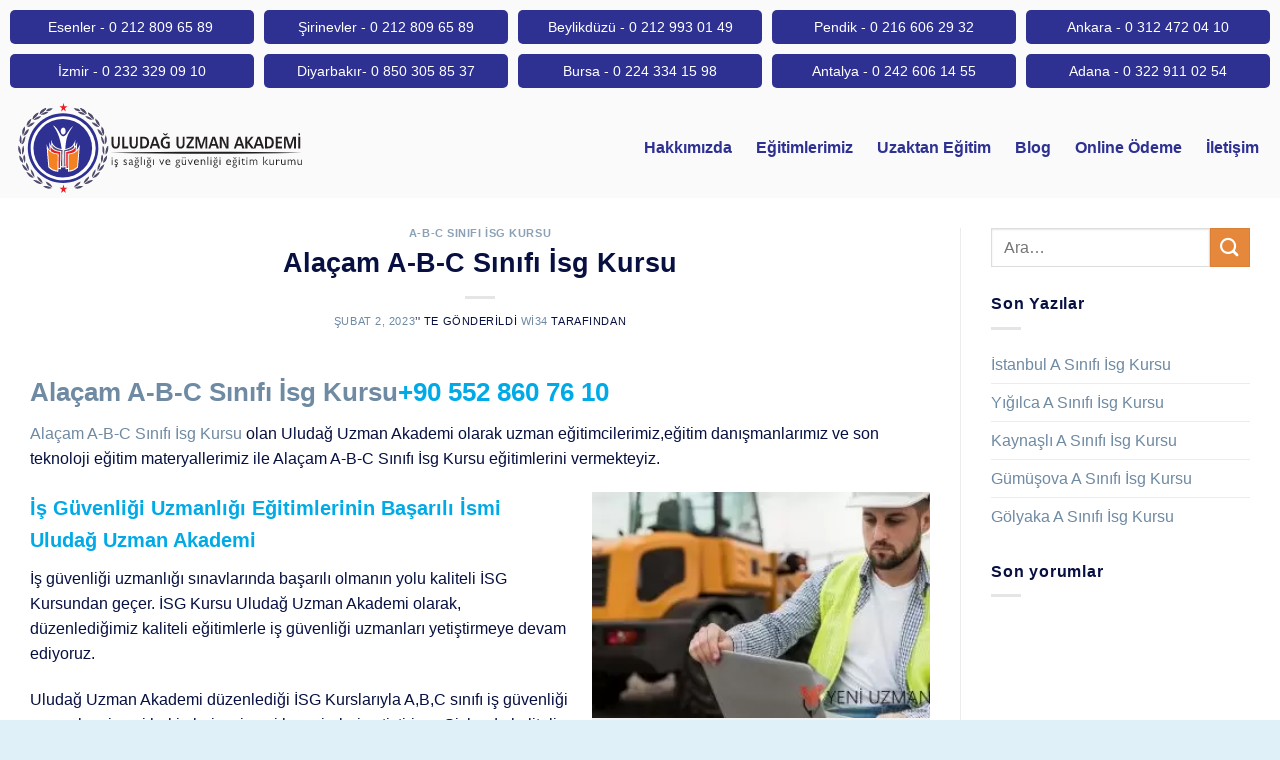

--- FILE ---
content_type: text/html; charset=UTF-8
request_url: https://www.uludaguzmanakademi.com/alacam-a-b-c-sinifi-isg-kursu/
body_size: 31260
content:
<!DOCTYPE html><html lang="tr" prefix="og: https://ogp.me/ns#"><head><script data-no-optimize="1">var litespeed_docref=sessionStorage.getItem("litespeed_docref");litespeed_docref&&(Object.defineProperty(document,"referrer",{get:function(){return litespeed_docref}}),sessionStorage.removeItem("litespeed_docref"));</script> <meta charset="UTF-8"><meta name="viewport" content="width=device-width, initial-scale=1.0, viewport-fit=cover" /> <script type="litespeed/javascript">(function(html){html.className=html.className.replace(/\bno-js\b/,'js')})(document.documentElement)</script>  <script data-cfasync="false" data-pagespeed-no-defer>var gtm4wp_datalayer_name = "dataLayer";
	var dataLayer = dataLayer || [];</script> <meta name="viewport" content="width=device-width, initial-scale=1, maximum-scale=1" /><title>Alaçam A-B-C Sınıfı İsg Kursu / İş Güvenliği Kursu</title><meta name="description" content="Alaçam A-B-C Sınıfı İsg Kursu olan Uludağ Uzman Akademi&#039;yi arayıp İş Güvenliği Kursu,İşyeri Hekimliği Kursu,İşyeri Hemşireliği Kursu,Dsp kursu alabilirsiniz."/><meta name="robots" content="follow, index, max-snippet:-1, max-video-preview:-1, max-image-preview:large"/><link rel="canonical" href="https://www.uludaguzmanakademi.com/alacam-a-b-c-sinifi-isg-kursu/" /><meta property="og:locale" content="tr_TR" /><meta property="og:type" content="article" /><meta property="og:title" content="Alaçam A-B-C Sınıfı İsg Kursu / İş Güvenliği Kursu" /><meta property="og:description" content="Alaçam A-B-C Sınıfı İsg Kursu olan Uludağ Uzman Akademi&#039;yi arayıp İş Güvenliği Kursu,İşyeri Hekimliği Kursu,İşyeri Hemşireliği Kursu,Dsp kursu alabilirsiniz." /><meta property="og:url" content="https://www.uludaguzmanakademi.com/alacam-a-b-c-sinifi-isg-kursu/" /><meta property="og:site_name" content="İş Güvenliği Kursu / Uludağ Uzman Akademi" /><meta property="article:tag" content="Alaçam A Sınıfı İş Güvenliği Kursu" /><meta property="article:tag" content="Alaçam A-B-C Sınıfı İsg Kursu.Alaçam A Sınıfı İsg Kursu" /><meta property="article:tag" content="Alaçam B Sınıfı İş Güvenliği Kursu" /><meta property="article:tag" content="Alaçam B Sınıfı İsg Kursu" /><meta property="article:tag" content="Alaçam C Sınıfı İş Güvenliği Kursu" /><meta property="article:tag" content="Alaçam C Sınıfı İsg Kursu" /><meta property="article:section" content="A-B-C Sınıfı İsg Kursu" /><meta property="og:image" content="https://www.uludaguzmanakademi.com/wp-content/uploads/2021/01/online-a-b-c-sinifi-is-guvenligi-egitimi-11-300x200-2.jpg" /><meta property="og:image:secure_url" content="https://www.uludaguzmanakademi.com/wp-content/uploads/2021/01/online-a-b-c-sinifi-is-guvenligi-egitimi-11-300x200-2.jpg" /><meta property="og:image:width" content="300" /><meta property="og:image:height" content="200" /><meta property="og:image:alt" content="Alaçam A-B-C Sınıfı İsg Kursu" /><meta property="og:image:type" content="image/jpeg" /><meta property="article:published_time" content="2023-02-02T20:42:46+00:00" /><meta name="twitter:card" content="summary_large_image" /><meta name="twitter:title" content="Alaçam A-B-C Sınıfı İsg Kursu / İş Güvenliği Kursu" /><meta name="twitter:description" content="Alaçam A-B-C Sınıfı İsg Kursu olan Uludağ Uzman Akademi&#039;yi arayıp İş Güvenliği Kursu,İşyeri Hekimliği Kursu,İşyeri Hemşireliği Kursu,Dsp kursu alabilirsiniz." /><meta name="twitter:image" content="https://www.uludaguzmanakademi.com/wp-content/uploads/2021/01/online-a-b-c-sinifi-is-guvenligi-egitimi-11-300x200-2.jpg" /><meta name="twitter:label1" content="Yazan" /><meta name="twitter:data1" content="wi34" /><meta name="twitter:label2" content="Okuma süresi" /><meta name="twitter:data2" content="4 dakika" /> <script type="application/ld+json" class="rank-math-schema-pro">{"@context":"https://schema.org","@graph":[{"@type":"Place","@id":"https://www.uludaguzmanakademi.com/#place","address":{"@type":"PostalAddress"}},{"@type":["EducationalOrganization","Organization"],"@id":"https://www.uludaguzmanakademi.com/#organization","name":"\u0130\u015f G\u00fcvenli\u011fi Kursu / Uluda\u011f Uzman Akademi","url":"https://www.uludaguzmanakademi.com","address":{"@type":"PostalAddress"},"logo":{"@type":"ImageObject","@id":"https://www.uludaguzmanakademi.com/#logo","url":"https://www.uludaguzmanakademi.com/wp-content/uploads/2023/11/uludag-uzman-akademi-web-pdf-pdf.png","contentUrl":"https://www.uludaguzmanakademi.com/wp-content/uploads/2023/11/uludag-uzman-akademi-web-pdf-pdf.png","caption":"\u0130\u015f G\u00fcvenli\u011fi Kursu / Uluda\u011f Uzman Akademi","inLanguage":"tr","width":"268","height":"268"},"location":{"@id":"https://www.uludaguzmanakademi.com/#place"}},{"@type":"WebSite","@id":"https://www.uludaguzmanakademi.com/#website","url":"https://www.uludaguzmanakademi.com","name":"\u0130\u015f G\u00fcvenli\u011fi Kursu / Uluda\u011f Uzman Akademi","alternateName":"Uluda\u011f Uzman Akademi","publisher":{"@id":"https://www.uludaguzmanakademi.com/#organization"},"inLanguage":"tr"},{"@type":"ImageObject","@id":"https://www.uludaguzmanakademi.com/wp-content/uploads/2021/01/online-a-b-c-sinifi-is-guvenligi-egitimi-11-300x200-2.jpg","url":"https://www.uludaguzmanakademi.com/wp-content/uploads/2021/01/online-a-b-c-sinifi-is-guvenligi-egitimi-11-300x200-2.jpg","width":"200","height":"200","inLanguage":"tr"},{"@type":"BreadcrumbList","@id":"https://www.uludaguzmanakademi.com/alacam-a-b-c-sinifi-isg-kursu/#breadcrumb","itemListElement":[{"@type":"ListItem","position":"1","item":{"@id":"https://www.uludaguzmanakademi.com","name":"Ev"}},{"@type":"ListItem","position":"2","item":{"@id":"https://www.uludaguzmanakademi.com/category/abc-sinifi-isg-kursu/","name":"A-B-C S\u0131n\u0131f\u0131 \u0130sg Kursu"}},{"@type":"ListItem","position":"3","item":{"@id":"https://www.uludaguzmanakademi.com/alacam-a-b-c-sinifi-isg-kursu/","name":"Ala\u00e7am A-B-C S\u0131n\u0131f\u0131 \u0130sg Kursu"}}]},{"@type":"WebPage","@id":"https://www.uludaguzmanakademi.com/alacam-a-b-c-sinifi-isg-kursu/#webpage","url":"https://www.uludaguzmanakademi.com/alacam-a-b-c-sinifi-isg-kursu/","name":"Ala\u00e7am A-B-C S\u0131n\u0131f\u0131 \u0130sg Kursu / \u0130\u015f G\u00fcvenli\u011fi Kursu","datePublished":"2023-02-02T20:42:46+00:00","dateModified":"2023-02-02T20:42:46+00:00","isPartOf":{"@id":"https://www.uludaguzmanakademi.com/#website"},"primaryImageOfPage":{"@id":"https://www.uludaguzmanakademi.com/wp-content/uploads/2021/01/online-a-b-c-sinifi-is-guvenligi-egitimi-11-300x200-2.jpg"},"inLanguage":"tr","breadcrumb":{"@id":"https://www.uludaguzmanakademi.com/alacam-a-b-c-sinifi-isg-kursu/#breadcrumb"}},{"@type":"Person","@id":"https://www.uludaguzmanakademi.com/author/wi34/","name":"wi34","url":"https://www.uludaguzmanakademi.com/author/wi34/","image":{"@type":"ImageObject","@id":"https://www.uludaguzmanakademi.com/wp-content/litespeed/avatar/5fe5ac168046760bf94dbe07d449ef90.jpg?ver=1766610202","url":"https://www.uludaguzmanakademi.com/wp-content/litespeed/avatar/5fe5ac168046760bf94dbe07d449ef90.jpg?ver=1766610202","caption":"wi34","inLanguage":"tr"},"sameAs":["https://www.uludaguzmanakademi.com"],"worksFor":{"@id":"https://www.uludaguzmanakademi.com/#organization"}},{"@type":"NewsArticle","headline":"Ala\u00e7am A-B-C S\u0131n\u0131f\u0131 \u0130sg Kursu / \u0130\u015f G\u00fcvenli\u011fi Kursu","datePublished":"2023-02-02T20:42:46+00:00","dateModified":"2023-02-02T20:42:46+00:00","articleSection":"A-B-C S\u0131n\u0131f\u0131 \u0130sg Kursu","author":{"@id":"https://www.uludaguzmanakademi.com/author/wi34/","name":"wi34"},"publisher":{"@id":"https://www.uludaguzmanakademi.com/#organization"},"description":"Ala\u00e7am A-B-C S\u0131n\u0131f\u0131 \u0130sg Kursu olan Uluda\u011f Uzman Akademi&#039;yi aray\u0131p \u0130\u015f G\u00fcvenli\u011fi Kursu,\u0130\u015fyeri Hekimli\u011fi Kursu,\u0130\u015fyeri Hem\u015fireli\u011fi Kursu,Dsp kursu alabilirsiniz.","copyrightYear":"2023","copyrightHolder":{"@id":"https://www.uludaguzmanakademi.com/#organization"},"name":"Ala\u00e7am A-B-C S\u0131n\u0131f\u0131 \u0130sg Kursu / \u0130\u015f G\u00fcvenli\u011fi Kursu","@id":"https://www.uludaguzmanakademi.com/alacam-a-b-c-sinifi-isg-kursu/#richSnippet","isPartOf":{"@id":"https://www.uludaguzmanakademi.com/alacam-a-b-c-sinifi-isg-kursu/#webpage"},"image":{"@id":"https://www.uludaguzmanakademi.com/wp-content/uploads/2021/01/online-a-b-c-sinifi-is-guvenligi-egitimi-11-300x200-2.jpg"},"inLanguage":"tr","mainEntityOfPage":{"@id":"https://www.uludaguzmanakademi.com/alacam-a-b-c-sinifi-isg-kursu/#webpage"}}]}</script> <link rel='dns-prefetch' href='//code.jivosite.com' /><link rel='dns-prefetch' href='//fonts.googleapis.com' /><link rel='dns-prefetch' href='//fonts.gstatic.com' /><link rel='dns-prefetch' href='//ajax.googleapis.com' /><link rel='dns-prefetch' href='//apis.google.com' /><link rel='dns-prefetch' href='//google-analytics.com' /><link rel='dns-prefetch' href='//www.googletagmanager.com' /><link rel="alternate" type="application/rss+xml" title="İş Güvenliği Kursu / Uludağ Uzman Akademi &raquo; akışı" href="https://www.uludaguzmanakademi.com/feed/" /><link rel="alternate" type="application/rss+xml" title="İş Güvenliği Kursu / Uludağ Uzman Akademi &raquo; yorum akışı" href="https://www.uludaguzmanakademi.com/comments/feed/" /><link rel="alternate" title="oEmbed (JSON)" type="application/json+oembed" href="https://www.uludaguzmanakademi.com/wp-json/oembed/1.0/embed?url=https%3A%2F%2Fwww.uludaguzmanakademi.com%2Falacam-a-b-c-sinifi-isg-kursu%2F" /><link rel="alternate" title="oEmbed (XML)" type="text/xml+oembed" href="https://www.uludaguzmanakademi.com/wp-json/oembed/1.0/embed?url=https%3A%2F%2Fwww.uludaguzmanakademi.com%2Falacam-a-b-c-sinifi-isg-kursu%2F&#038;format=xml" /><link data-optimized="2" rel="stylesheet" href="https://www.uludaguzmanakademi.com/wp-content/litespeed/css/fdb6c39ab8b72c231b500a7d5a08da67.css?ver=3f485" /> <script type="litespeed/javascript">window._nslDOMReady=(function(){const executedCallbacks=new Set();return function(callback){if(executedCallbacks.has(callback))return;const wrappedCallback=function(){if(executedCallbacks.has(callback))return;executedCallbacks.add(callback);callback()};if(document.readyState==="complete"||document.readyState==="interactive"){wrappedCallback()}else{document.addEventListener("DOMContentLiteSpeedLoaded",wrappedCallback)}}})()</script><script type="litespeed/javascript" data-src="https://www.uludaguzmanakademi.com/wp-includes/js/jquery/jquery.min.js" id="jquery-core-js"></script> <script id="cookie-notice-front-js-before" type="litespeed/javascript">var cnArgs={"ajaxUrl":"https:\/\/www.uludaguzmanakademi.com\/wp-admin\/admin-ajax.php","nonce":"604663b2f7","hideEffect":"fade","position":"bottom","onScroll":!1,"onScrollOffset":100,"onClick":!1,"cookieName":"cookie_notice_accepted","cookieTime":2592000,"cookieTimeRejected":2592000,"globalCookie":!1,"redirection":!1,"cache":!0,"revokeCookies":!1,"revokeCookiesOpt":"automatic"}</script> <link rel="https://api.w.org/" href="https://www.uludaguzmanakademi.com/wp-json/" /><link rel="alternate" title="JSON" type="application/json" href="https://www.uludaguzmanakademi.com/wp-json/wp/v2/posts/28787" /><link rel="EditURI" type="application/rsd+xml" title="RSD" href="https://www.uludaguzmanakademi.com/xmlrpc.php?rsd" /><meta name="generator" content="WordPress 6.9" /><link rel='shortlink' href='https://www.uludaguzmanakademi.com/?p=28787' /> <script type="litespeed/javascript">(function(i,s,o,g,r,a,m){i.GoogleAnalyticsObject=r;i[r]=i[r]||function(){(i[r].q=i[r].q||[]).push(arguments)},i[r].l=1*new Date();a=s.createElement(o),m=s.getElementsByTagName(o)[0];a.async=1;a.src=g;m.parentNode.insertBefore(a,m)})(window,document,'script','https://www.google-analytics.com/analytics.js','ga');ga('create','G-SCDZ466E8N','auto');ga('send','pageview')</script> 
 <script data-cfasync="false" data-pagespeed-no-defer>var dataLayer_content = {"pagePostType":"post","pagePostType2":"single-post","pageCategory":["abc-sinifi-isg-kursu"],"pageAttributes":["alacam-a-sinifi-is-guvenligi-kursu","alacam-a-b-c-sinifi-isg-kursu-alacam-a-sinifi-isg-kursu","alacam-b-sinifi-is-guvenligi-kursu","alacam-b-sinifi-isg-kursu","alacam-c-sinifi-is-guvenligi-kursu","alacam-c-sinifi-isg-kursu"],"pagePostAuthor":"wi34"};
	dataLayer.push( dataLayer_content );</script> <script data-cfasync="false" data-pagespeed-no-defer>(function(w,d,s,l,i){w[l]=w[l]||[];w[l].push({'gtm.start':
new Date().getTime(),event:'gtm.js'});var f=d.getElementsByTagName(s)[0],
j=d.createElement(s),dl=l!='dataLayer'?'&l='+l:'';j.async=true;j.src=
'//www.googletagmanager.com/gtm.js?id='+i+dl;f.parentNode.insertBefore(j,f);
})(window,document,'script','dataLayer','GTM-P7JSS8P');</script> <link rel="llms-sitemap" href="https://www.uludaguzmanakademi.com/llms.txt" />
<!--[if IE]><link rel="stylesheet" type="text/css" href="https://www.uludaguzmanakademi.com/wp-content/themes/flatsome/assets/css/ie-fallback.css"><script src="//cdnjs.cloudflare.com/ajax/libs/html5shiv/3.6.1/html5shiv.js"></script><script>var head = document.getElementsByTagName('head')[0],style = document.createElement('style');style.type = 'text/css';style.styleSheet.cssText = ':before,:after{content:none !important';head.appendChild(style);setTimeout(function(){head.removeChild(style);}, 0);</script><script src="https://www.uludaguzmanakademi.com/wp-content/themes/flatsome/assets/libs/ie-flexibility.js"></script><![endif]--><meta name="generator" content="Elementor 3.33.6; features: additional_custom_breakpoints; settings: css_print_method-external, google_font-enabled, font_display-auto"><meta name="theme-color" content="#FFFFFF"><link rel="icon" href="https://www.uludaguzmanakademi.com/wp-content/uploads/2021/07/cropped-favicon-32x32.png" sizes="32x32" /><link rel="icon" href="https://www.uludaguzmanakademi.com/wp-content/uploads/2021/07/cropped-favicon-192x192.png" sizes="192x192" /><link rel="apple-touch-icon" href="https://www.uludaguzmanakademi.com/wp-content/uploads/2021/07/cropped-favicon-180x180.png" /><meta name="msapplication-TileImage" content="https://www.uludaguzmanakademi.com/wp-content/uploads/2021/07/cropped-favicon-270x270.png" /></head><body class="wp-singular post-template-default single single-post postid-28787 single-format-standard wp-custom-logo wp-theme-flatsome wp-child-theme-flatsome-child cookies-not-set full-width lightbox nav-dropdown-has-arrow nav-dropdown-has-shadow nav-dropdown-has-border mobile-submenu-toggle elementor-default elementor-kit-15773"><header data-elementor-type="header" data-elementor-id="15777" class="elementor elementor-15777 elementor-location-header" data-elementor-post-type="elementor_library"><section class="elementor-section elementor-top-section elementor-element elementor-element-6575a28c elementor-section-content-middle elementor-section-full_width elementor-section-height-default elementor-section-height-default" data-id="6575a28c" data-element_type="section" data-settings="{&quot;background_background&quot;:&quot;classic&quot;}"><div class="elementor-container elementor-column-gap-narrow"><div class="elementor-column elementor-col-100 elementor-top-column elementor-element elementor-element-6e3c913a" data-id="6e3c913a" data-element_type="column"><div class="elementor-widget-wrap elementor-element-populated"><section class="elementor-section elementor-inner-section elementor-element elementor-element-67742c7d elementor-section-content-middle elementor-section-boxed elementor-section-height-default elementor-section-height-default" data-id="67742c7d" data-element_type="section"><div class="elementor-container elementor-column-gap-narrow"><div class="elementor-column elementor-col-20 elementor-inner-column elementor-element elementor-element-245005f9" data-id="245005f9" data-element_type="column"><div class="elementor-widget-wrap elementor-element-populated"><div class="elementor-element elementor-element-614a2e2d elementor-align-justify elementor-widget elementor-widget-button" data-id="614a2e2d" data-element_type="widget" data-widget_type="button.default"><div class="elementor-widget-container"><div class="elementor-button-wrapper">
<a class="elementor-button elementor-button-link elementor-size-xs" href="tel:+902128096589 " target="_blank" rel="nofollow">
<span class="elementor-button-content-wrapper">
<span class="elementor-button-text">Esenler - 0 212 809 65 89 </span>
</span>
</a></div></div></div></div></div><div class="elementor-column elementor-col-20 elementor-inner-column elementor-element elementor-element-af8900e" data-id="af8900e" data-element_type="column"><div class="elementor-widget-wrap elementor-element-populated"><div class="elementor-element elementor-element-2a813b4 elementor-align-justify elementor-widget elementor-widget-button" data-id="2a813b4" data-element_type="widget" data-widget_type="button.default"><div class="elementor-widget-container"><div class="elementor-button-wrapper">
<a class="elementor-button elementor-button-link elementor-size-xs" href="tel:+902128096589 " target="_blank" rel="nofollow">
<span class="elementor-button-content-wrapper">
<span class="elementor-button-text">Şirinevler - 0 212 809 65 89</span>
</span>
</a></div></div></div></div></div><div class="elementor-column elementor-col-20 elementor-inner-column elementor-element elementor-element-2664ede" data-id="2664ede" data-element_type="column"><div class="elementor-widget-wrap elementor-element-populated"><div class="elementor-element elementor-element-32081bd elementor-align-justify elementor-widget elementor-widget-button" data-id="32081bd" data-element_type="widget" data-widget_type="button.default"><div class="elementor-widget-container"><div class="elementor-button-wrapper">
<a class="elementor-button elementor-button-link elementor-size-xs" href="tel:+902129930149" target="_blank" rel="nofollow">
<span class="elementor-button-content-wrapper">
<span class="elementor-button-text">Beylikdüzü - 0 212 993 01 49</span>
</span>
</a></div></div></div></div></div><div class="elementor-column elementor-col-20 elementor-inner-column elementor-element elementor-element-2b952d91" data-id="2b952d91" data-element_type="column"><div class="elementor-widget-wrap elementor-element-populated"><div class="elementor-element elementor-element-46b642d0 elementor-align-justify elementor-widget elementor-widget-button" data-id="46b642d0" data-element_type="widget" data-widget_type="button.default"><div class="elementor-widget-container"><div class="elementor-button-wrapper">
<a class="elementor-button elementor-button-link elementor-size-xs" href="tel:+902166062932" target="_blank" rel="nofollow">
<span class="elementor-button-content-wrapper">
<span class="elementor-button-text">Pendik - 0 216 606 29 32</span>
</span>
</a></div></div></div></div></div><div class="elementor-column elementor-col-20 elementor-inner-column elementor-element elementor-element-181a4c57" data-id="181a4c57" data-element_type="column"><div class="elementor-widget-wrap elementor-element-populated"><div class="elementor-element elementor-element-303348b0 elementor-align-justify elementor-widget elementor-widget-button" data-id="303348b0" data-element_type="widget" data-widget_type="button.default"><div class="elementor-widget-container"><div class="elementor-button-wrapper">
<a class="elementor-button elementor-button-link elementor-size-xs" href="tel:+903124720410" target="_blank" rel="nofollow">
<span class="elementor-button-content-wrapper">
<span class="elementor-button-text">Ankara - 0 312 472 04 10</span>
</span>
</a></div></div></div></div></div></div></section><section class="elementor-section elementor-inner-section elementor-element elementor-element-5f2cb1b4 elementor-section-content-middle elementor-section-boxed elementor-section-height-default elementor-section-height-default" data-id="5f2cb1b4" data-element_type="section"><div class="elementor-container elementor-column-gap-narrow"><div class="elementor-column elementor-col-20 elementor-inner-column elementor-element elementor-element-40f3829e" data-id="40f3829e" data-element_type="column"><div class="elementor-widget-wrap elementor-element-populated"><div class="elementor-element elementor-element-d94236e elementor-align-justify elementor-widget elementor-widget-button" data-id="d94236e" data-element_type="widget" data-widget_type="button.default"><div class="elementor-widget-container"><div class="elementor-button-wrapper">
<a class="elementor-button elementor-button-link elementor-size-xs" href="tel://+90%20232%20329%2009%2010" target="_blank" rel="nofollow">
<span class="elementor-button-content-wrapper">
<span class="elementor-button-text">İzmir - 0 232 329 09 10</span>
</span>
</a></div></div></div></div></div><div class="elementor-column elementor-col-20 elementor-inner-column elementor-element elementor-element-2e5a0e59" data-id="2e5a0e59" data-element_type="column"><div class="elementor-widget-wrap elementor-element-populated"><div class="elementor-element elementor-element-6c9b272a elementor-align-justify elementor-widget__width-initial elementor-widget elementor-widget-button" data-id="6c9b272a" data-element_type="widget" data-widget_type="button.default"><div class="elementor-widget-container"><div class="elementor-button-wrapper">
<a class="elementor-button elementor-button-link elementor-size-xs" href="tel:+908503058537" target="_blank" rel="nofollow">
<span class="elementor-button-content-wrapper">
<span class="elementor-button-text">Diyarbakır- 0 850 305 85 37</span>
</span>
</a></div></div></div></div></div><div class="elementor-column elementor-col-20 elementor-inner-column elementor-element elementor-element-2653fc74" data-id="2653fc74" data-element_type="column"><div class="elementor-widget-wrap elementor-element-populated"><div class="elementor-element elementor-element-66da72fb elementor-align-justify elementor-widget elementor-widget-button" data-id="66da72fb" data-element_type="widget" data-widget_type="button.default"><div class="elementor-widget-container"><div class="elementor-button-wrapper">
<a class="elementor-button elementor-button-link elementor-size-xs" href="tel://+90%20224%20334%2015%2098" target="_blank" rel="nofollow">
<span class="elementor-button-content-wrapper">
<span class="elementor-button-text">Bursa - 0 224 334 15 98</span>
</span>
</a></div></div></div></div></div><div class="elementor-column elementor-col-20 elementor-inner-column elementor-element elementor-element-483529f6" data-id="483529f6" data-element_type="column"><div class="elementor-widget-wrap elementor-element-populated"><div class="elementor-element elementor-element-63efffa8 elementor-align-justify elementor-widget elementor-widget-button" data-id="63efffa8" data-element_type="widget" data-widget_type="button.default"><div class="elementor-widget-container"><div class="elementor-button-wrapper">
<a class="elementor-button elementor-button-link elementor-size-xs" href="tel://+90%20242%20606%2014%2055" target="_blank" rel="nofollow">
<span class="elementor-button-content-wrapper">
<span class="elementor-button-text">Antalya - 0 242 606 14 55</span>
</span>
</a></div></div></div></div></div><div class="elementor-column elementor-col-20 elementor-inner-column elementor-element elementor-element-4650f390" data-id="4650f390" data-element_type="column"><div class="elementor-widget-wrap elementor-element-populated"><div class="elementor-element elementor-element-5b377df5 elementor-align-justify elementor-widget elementor-widget-button" data-id="5b377df5" data-element_type="widget" data-widget_type="button.default"><div class="elementor-widget-container"><div class="elementor-button-wrapper">
<a class="elementor-button elementor-button-link elementor-size-xs" href="tel://+90%20322%20911%2002%2054" target="_blank" rel="nofollow">
<span class="elementor-button-content-wrapper">
<span class="elementor-button-text">Adana - 0 322 911 02 54</span>
</span>
</a></div></div></div></div></div></div></section></div></div></div></section><section class="elementor-section elementor-top-section elementor-element elementor-element-6f353d7f elementor-section-height-min-height elementor-section-boxed elementor-section-height-default elementor-section-items-middle" data-id="6f353d7f" data-element_type="section" data-settings="{&quot;background_background&quot;:&quot;classic&quot;,&quot;sticky&quot;:&quot;top&quot;,&quot;sticky_on&quot;:[&quot;desktop&quot;,&quot;tablet&quot;,&quot;mobile&quot;],&quot;sticky_offset&quot;:0,&quot;sticky_effects_offset&quot;:0,&quot;sticky_anchor_link_offset&quot;:0}"><div class="elementor-container elementor-column-gap-narrow"><div class="elementor-column elementor-col-33 elementor-top-column elementor-element elementor-element-43780cb1" data-id="43780cb1" data-element_type="column"><div class="elementor-widget-wrap elementor-element-populated"><div class="elementor-element elementor-element-1a08a195 elementor-widget-mobile__width-auto elementor-widget elementor-widget-theme-site-logo elementor-widget-image" data-id="1a08a195" data-element_type="widget" data-widget_type="theme-site-logo.default"><div class="elementor-widget-container">
<a href="https://www.uludaguzmanakademi.com">
<img data-lazyloaded="1" src="[data-uri]" data-src="https://www.uludaguzmanakademi.com/wp-content/uploads/2021/07/logo-100x307-1.svg" title="logo 100&#215;307" alt="logo 100x307" loading="lazy" />				</a></div></div></div></div><div class="elementor-column elementor-col-66 elementor-top-column elementor-element elementor-element-7e646608" data-id="7e646608" data-element_type="column"><div class="elementor-widget-wrap elementor-element-populated"><div class="elementor-element elementor-element-49dd35bd elementor-nav-menu__align-end elementor-nav-menu--stretch elementor-widget-mobile__width-auto elementor-widget__width-initial elementor-nav-menu--dropdown-tablet elementor-nav-menu__text-align-aside elementor-nav-menu--toggle elementor-nav-menu--burger elementor-widget elementor-widget-nav-menu" data-id="49dd35bd" data-element_type="widget" data-settings="{&quot;full_width&quot;:&quot;stretch&quot;,&quot;submenu_icon&quot;:{&quot;value&quot;:&quot;&lt;i class=\&quot;fas fa-angle-down\&quot; aria-hidden=\&quot;true\&quot;&gt;&lt;\/i&gt;&quot;,&quot;library&quot;:&quot;fa-solid&quot;},&quot;layout&quot;:&quot;horizontal&quot;,&quot;toggle&quot;:&quot;burger&quot;}" data-widget_type="nav-menu.default"><div class="elementor-widget-container"><nav aria-label="Menu" class="elementor-nav-menu--main elementor-nav-menu__container elementor-nav-menu--layout-horizontal e--pointer-overline e--animation-fade"><ul id="menu-1-49dd35bd" class="elementor-nav-menu"><li class="menu-item menu-item-type-post_type menu-item-object-page menu-item-134"><a href="https://www.uludaguzmanakademi.com/hakkimizda/" class="elementor-item">Hakkımızda</a></li><li class="menu-item menu-item-type-post_type menu-item-object-page menu-item-has-children menu-item-141"><a href="https://www.uludaguzmanakademi.com/faaliyetlerimiz/" class="elementor-item">Eğitimlerimiz</a><ul class="sub-menu elementor-nav-menu--dropdown"><li class="menu-item menu-item-type-post_type menu-item-object-page menu-item-152"><a href="https://www.uludaguzmanakademi.com/a-sinifi-is-guvenligi-egitimi/" class="elementor-sub-item">A Sınıfı İş Güvenliği Eğitimi</a></li><li class="menu-item menu-item-type-post_type menu-item-object-page menu-item-153"><a href="https://www.uludaguzmanakademi.com/b-sinifi-is-guvenligi-egitimi/" class="elementor-sub-item">B Sınıfı İş Güvenliği Eğitimi</a></li><li class="menu-item menu-item-type-post_type menu-item-object-page menu-item-154"><a href="https://www.uludaguzmanakademi.com/c-sinifi-is-guvenligi-egitimi/" class="elementor-sub-item">C Sınıfı İş Güvenliği Eğitimi</a></li><li class="menu-item menu-item-type-post_type menu-item-object-page menu-item-151"><a href="https://www.uludaguzmanakademi.com/isyeri-hekimligi-kursu-2/" class="elementor-sub-item">İşyeri Hekimliği Eğitimi</a></li><li class="menu-item menu-item-type-post_type menu-item-object-page menu-item-150"><a href="https://www.uludaguzmanakademi.com/yeni-uzman-is-yeri-hemsireligi/" class="elementor-sub-item">Diğer Sağlık Personeli Eğitimi</a></li><li class="menu-item menu-item-type-post_type menu-item-object-page menu-item-147"><a href="https://www.uludaguzmanakademi.com/hijyen-egitimi-kursu/" class="elementor-sub-item">Hijyen Belgesi Eğitimi</a></li></ul></li><li class="menu-item menu-item-type-custom menu-item-object-custom menu-item-33094"><a href="http://Egitim.isguzem.online" class="elementor-item">Uzaktan Eğitim</a></li><li class="menu-item menu-item-type-post_type menu-item-object-page current_page_parent menu-item-31440"><a href="https://www.uludaguzmanakademi.com/is-guvenligi-kursu-blog/" class="elementor-item">Blog</a></li><li class="menu-item menu-item-type-custom menu-item-object-custom menu-item-26475"><a href="https://www.uludaguzmanakademi.com/paytr/" class="elementor-item">Online Ödeme</a></li><li class="menu-item menu-item-type-post_type menu-item-object-page menu-item-135"><a href="https://www.uludaguzmanakademi.com/iletisim/" class="elementor-item">İletişim</a></li></ul></nav><div class="elementor-menu-toggle" role="button" tabindex="0" aria-label="Menu Toggle" aria-expanded="false">
<i aria-hidden="true" role="presentation" class="elementor-menu-toggle__icon--open eicon-menu-bar"></i><i aria-hidden="true" role="presentation" class="elementor-menu-toggle__icon--close eicon-close"></i></div><nav class="elementor-nav-menu--dropdown elementor-nav-menu__container" aria-hidden="true"><ul id="menu-2-49dd35bd" class="elementor-nav-menu"><li class="menu-item menu-item-type-post_type menu-item-object-page menu-item-134"><a href="https://www.uludaguzmanakademi.com/hakkimizda/" class="elementor-item" tabindex="-1">Hakkımızda</a></li><li class="menu-item menu-item-type-post_type menu-item-object-page menu-item-has-children menu-item-141"><a href="https://www.uludaguzmanakademi.com/faaliyetlerimiz/" class="elementor-item" tabindex="-1">Eğitimlerimiz</a><ul class="sub-menu elementor-nav-menu--dropdown"><li class="menu-item menu-item-type-post_type menu-item-object-page menu-item-152"><a href="https://www.uludaguzmanakademi.com/a-sinifi-is-guvenligi-egitimi/" class="elementor-sub-item" tabindex="-1">A Sınıfı İş Güvenliği Eğitimi</a></li><li class="menu-item menu-item-type-post_type menu-item-object-page menu-item-153"><a href="https://www.uludaguzmanakademi.com/b-sinifi-is-guvenligi-egitimi/" class="elementor-sub-item" tabindex="-1">B Sınıfı İş Güvenliği Eğitimi</a></li><li class="menu-item menu-item-type-post_type menu-item-object-page menu-item-154"><a href="https://www.uludaguzmanakademi.com/c-sinifi-is-guvenligi-egitimi/" class="elementor-sub-item" tabindex="-1">C Sınıfı İş Güvenliği Eğitimi</a></li><li class="menu-item menu-item-type-post_type menu-item-object-page menu-item-151"><a href="https://www.uludaguzmanakademi.com/isyeri-hekimligi-kursu-2/" class="elementor-sub-item" tabindex="-1">İşyeri Hekimliği Eğitimi</a></li><li class="menu-item menu-item-type-post_type menu-item-object-page menu-item-150"><a href="https://www.uludaguzmanakademi.com/yeni-uzman-is-yeri-hemsireligi/" class="elementor-sub-item" tabindex="-1">Diğer Sağlık Personeli Eğitimi</a></li><li class="menu-item menu-item-type-post_type menu-item-object-page menu-item-147"><a href="https://www.uludaguzmanakademi.com/hijyen-egitimi-kursu/" class="elementor-sub-item" tabindex="-1">Hijyen Belgesi Eğitimi</a></li></ul></li><li class="menu-item menu-item-type-custom menu-item-object-custom menu-item-33094"><a href="http://Egitim.isguzem.online" class="elementor-item" tabindex="-1">Uzaktan Eğitim</a></li><li class="menu-item menu-item-type-post_type menu-item-object-page current_page_parent menu-item-31440"><a href="https://www.uludaguzmanakademi.com/is-guvenligi-kursu-blog/" class="elementor-item" tabindex="-1">Blog</a></li><li class="menu-item menu-item-type-custom menu-item-object-custom menu-item-26475"><a href="https://www.uludaguzmanakademi.com/paytr/" class="elementor-item" tabindex="-1">Online Ödeme</a></li><li class="menu-item menu-item-type-post_type menu-item-object-page menu-item-135"><a href="https://www.uludaguzmanakademi.com/iletisim/" class="elementor-item" tabindex="-1">İletişim</a></li></ul></nav></div></div></div></div></div></section></header><div id="content" class="blog-wrapper blog-single page-wrapper"><div class="row row-large row-divided "><div class="large-9 col"><article id="post-28787" class="post-28787 post type-post status-publish format-standard hentry category-abc-sinifi-isg-kursu tag-alacam-a-sinifi-is-guvenligi-kursu tag-alacam-a-b-c-sinifi-isg-kursu-alacam-a-sinifi-isg-kursu tag-alacam-b-sinifi-is-guvenligi-kursu tag-alacam-b-sinifi-isg-kursu tag-alacam-c-sinifi-is-guvenligi-kursu tag-alacam-c-sinifi-isg-kursu"><div class="article-inner "><header class="entry-header"><div class="entry-header-text entry-header-text-top text-center"><h6 class="entry-category is-xsmall">
<a href="https://www.uludaguzmanakademi.com/category/abc-sinifi-isg-kursu/" rel="category tag">A-B-C Sınıfı İsg Kursu</a></h6><h1 class="entry-title">Alaçam A-B-C Sınıfı İsg Kursu</h1><div class="entry-divider is-divider small"></div><div class="entry-meta uppercase is-xsmall">
<span class="posted-on"><a href="https://www.uludaguzmanakademi.com/alacam-a-b-c-sinifi-isg-kursu/" rel="bookmark"><time class="entry-date published updated" datetime="2023-02-02T20:42:46+00:00">Şubat 2, 2023</time></a>&rsquo;&#039; te gönderildi</span><span class="byline"> <span class="meta-author vcard"><a class="url fn n" href="https://www.uludaguzmanakademi.com/author/wi34/">wi34</a></span> tarafından</span></div></div></header><div class="entry-content single-page"><h2><span style="color: #00aae7;"><a href="https://www.uludaguzmanakademi.com/">Alaçam A-B-C Sınıfı İsg Kursu</a><strong><a style="color: #00aae7;" href="tel:+905528607610">+90 552 860 76 10</a></strong></span></h2><p><a href="https://yeniuzmanakademi.com/" target="_blank" rel="noopener">Alaçam A-B-C Sınıfı İsg Kursu</a> olan Uludağ Uzman Akademi olarak uzman eğitimcilerimiz,eğitim danışmanlarımız ve son teknoloji eğitim materyallerimiz ile Alaçam A-B-C Sınıfı İsg Kursu eğitimlerini vermekteyiz.</p><figure id="attachment_3077" aria-describedby="caption-attachment-3077" style="width: 338px" class="wp-caption alignright"><img data-lazyloaded="1" src="[data-uri]" fetchpriority="high" decoding="async" class="wp-image-3077" data-src="https://www.uludaguzmanakademi.com/wp-content/uploads/2021/01/online-a-b-c-sinifi-is-guvenligi-egitimi-11-300x200-2.jpg" alt="Alaçam A-B-C Sınıfı İsg Kursu" width="338" height="225" title="Alaçam A-B-C Sınıfı İsg Kursu 1"><figcaption id="caption-attachment-3077" class="wp-caption-text">Alaçam A-B-C Sınıfı İsg Kursu</figcaption></figure><h3><span style="color: #00aae7;"><strong>İş Güvenliği Uzmanlığı Eğitimlerinin Başarılı İsmi Uludağ Uzman Akademi</strong></span></h3><p>İş güvenliği uzmanlığı sınavlarında başarılı olmanın yolu kaliteli İSG Kursundan geçer. İSG Kursu Uludağ Uzman Akademi olarak, düzenlediğimiz kaliteli eğitimlerle iş güvenliği uzmanları yetiştirmeye devam ediyoruz.</p><p>Uludağ Uzman Akademi düzenlediği İSG Kurslarıyla A,B,C sınıfı iş güvenliği uzmanları, işyeri hekimleri ve işyeri hemşireleri yetiştiriyor. Sizler de kaliteli bir eğitim kurumundan İSG eğitimi almak istiyorsanız tabi Uludağ Uzman Akademi tam size göre.</p><h3><span style="color: #00aae7;"><strong>İSG Kursu Uludağ Uzman Akademi Neden Bu Kadar Başarılı?</strong></span></h3><p>İş sağlığı ve güvenliği eğitimleri denilince zirvede olan eğitim kurumları içinde İSG Kursu Uludağ Uzman Akademi’den bahsetmemek haksızlık olur.</p><p>İSG Kursu Uludağ Uzman Akademi, eğitimlerini Çalışma ve Sosyal Güvenlik Bakanlığının yetkilendirmesi ile gerçekleştirir. Tüm ders programı ve konu dağılımı yine aynı bakanlık tarafından belirlenir.</p><p>Eğitimlerimizi İSG Kursu Uludağ Uzman Akademi’nin güçlü eğitim kadrosu ile gerçekleştiriyoruz.</p><p>Derslerimizi modern eğitim teknikleri ile gerçekleştiriyoruz.</p><p>Tüm kurslarımız öğrenci odaklı olarak gerçekleştirilir. İSG Kursu Uludağ Uzman Akademi’nin eğitim danışmanları sayesinde sorunlarınıza en kısa sürede çözüm bulunur.</p><p>İSG Kursu Uzman Akademi en kaliteli eğitimleri en uygun ücretlerle düzenliyor. En uygun ödeme koşulları ile gerçekleştirdiğimiz eğitim ödemelerini kredi karnına taksit yapıyoruz. Ayrıca elden ödeme veya havale ödeme şansınız da var.</p><p>İSG Kursu Uludağ Uzman Akademi’den aldığınız ödemeleri e – devlet üzerinden kursunuzun başladığını gördükten sonra yapabilirsiniz.</p><p>Eğitimlerimize katılan tüm öğrencilerimize İSG Kursu Uludağ Uzman Akademi tarafından hazırlanmış ders kitapları gönderiyoruz.  Kitaplarımız her sınav öncesi güncellenir.</p><p>Dijital ders notları, hap bilgiler, online denemelerimizle kursiyerlerimizin her zaman ders kaynaklarına ulaşabilmelerini sağlıyoruz.</p><p>YouTube kanalımızdan ders videolarımızı paylaşıyoruz. Hem de kursiyerlerimizden hiçbir ek ücret almadan.</p><p>İSG Kursu Uludağ Uzman Akademi’nin her sınıfı için özel WhatsApp ders çalışma grupları kuruyoruz.</p><p>İş sağlığı ve güvenliği kurslarımıza katılmak için acele edin.</p><h3><span style="color: #00aae7;"><strong>İSG Kursu Uludağ Uzman Akademi’den Kimler İş Güvenliği Uzmanlığı Eğitimi Alabilir?</strong></span></h3><p>İş güvenliği uzmanlığı eğitimleri C- B-A sınıfı olarak üç gruba ayrılır. İş güvenliği uzmanlığı eğitimleri de aynı sıra ile düzenlenir.</p><p>C Sınıfı İş güvenliği Uzmanı olmak isteyenlerin öncelikle;</p><p>Mimarlık Fakültesi</p><p>Mühendislik Fakültesi</p><p>Teknik Eğitim Fakültesi</p><p>Ziraat Fakültesi</p><p>Fen Fakültelerinin, Fizik, Kimya, Biyoloji Bölümleri</p><p>Meslek Yüksek Okullarının İSG Programlarından mezun olması gerekir.</p><p>B Sınıfı İş Güvenliği Uzmanı Olmak İsteyenlerin İse;</p><p>C sınıfı iş güvenliği uzmanı olmaları ve bu sertifika ile fiili olarak 3 yıl ( 1095 gün ) tam zamanlı çalışmış olmaları gerekir.</p><p>A sınıfı iş güvenliği uzmanı olmak isteyenlerin ise B sınıfı iş güvenliği uzmanı sertifikasına sahip olmaları ve bu sertifika ile tam zamanlı olarak 4 yıl ( 1460 gün ) çalışmış olmaları gerekir.</p><h3><span style="color: #00aae7;"><strong>İSG Kursu Uludağ Uzman Akademi’nin Kurs Başvurusunda İstediği Evraklar Nelerdir?</strong></span></h3><p>Kimlik</p><p>Diploma / Geçici Mezuniyet Belgesi /  E– devletten mezun belgesi</p><p>İSG Kursu Uludağ Uzman Akademi Başvuru Formu</p><p>Bireysel Vukuatlı Nüfus Kayıt Örneği ( İsim – Soyisim Değişikliği Durumlarında Gereklidir.)</p><p>İSG Katip Fiili Çalışma Raporu / Ek – 5 Belgesi ( B sınıfları için 1095 gün / A sınıfları için 1460 gün )</p><h3><span style="color: #00aae7;"><strong>İSG Kursları Uludağ Uzman Akademi’de İş Güvenliği Uzmanlığı Eğitimleri Nasıl Gerçekleştirilir?</strong></span></h3><p>İSG Kursları Uludağ Uzman Akademi’de eğitimler Çalışma ve Sosyal Güvenlik Bakanlığının belirlediği programa göre yapılır.</p><p>Eğitimlerimizin ilk 90 saati 15 güne yayılmış bir program ile yapılır. Bu dersler çevrimdışı olarak yapılır. Çevrimdışı dersler sabit saatler değil, kursiyerlerimizin uygun gördüğü saatlerde yapılır. Çevrimdışı derslere İSG Kursları olarak eğitimler düzenleyen kurumumuz Uludağ Uzman Akademi’nin internet sitesinde bulunan uzaktan eğitim butonundan yapılır.</p><p>Çevrimdışı derslerin sona ermesinin ardından 90 saat online derslerimiz ile programlarımız devam eder. Online / çevrimiçi dersler 15 güne yayılan bir programla gerçekleşir. Online dersler İSG Kursu Uludağ Uzman Akademi’nin seçkin eğitici kadrosu tarafından gerçekleştirilir. Online dersler 09.00 ile 15.00 arasında ve 15.00 ile 21.00 saatleri arasında olmak üzere iki farklı grupta gerçekleştirilir.</p><p>İSG Kurslarımızda iş güvenliği uzmanlığı eğitimlerinin son 40 saati ise 5 iş gününe yayılarak gerçekleştirilir. Staj eğitimleri / pratik eğitimler Bursa İSG Kursu Uludağ Uzman Akademi’nin eğitim kadrosu tarafından uygun görülen iş yerlerinde gerçekleştirilir.</p><h3><span style="color: #00aae7;"><strong>İSG Sınavları Kim Tarafından Nasıl Gerçekleştirilir?</strong></span></h3><p>İş sağlığı ve güvenliğini İSG kısaltması ile sık sık duymamız mümkün. İSG kurslarını tamamlayan kursiyerlerimiz Çalışma ve Sosyal Güvenlik Bakanlığının görevlendirmesi ile ÖSYM tarafından gerçekleştirilir. İSG Sınavları son yıllarda ÖSYM tarafından yılda iki defa düzenlenir.</p><p>İş güvenliği uzmanı adayları ve sınıf yükseltmek amacıyla İSG sınavlarına başvuru yapan adayların 50 çoktan seçmeli sorunun en az 35’ine doğru cevap vermesi gerekir. Yeterli puanı alanlar sınavda başarılı sayılır ve iş güvenliği uzmanı olarak göreve alabilirler.</p><h3><span style="color: #00aae7;"><strong>Uludağ Uzman Akademi İş Güvenliği Uzmanlığı Eğitimlerinde En Önde</strong></span></h3><p>İSG Kurslarının başarılı ismi Uludağ Uzman Akademi, 10 yıllık bir tecrübeye sahip eğitimcilerin rehberliğinde kurslar düzenleyen bir kurumdur. Tüm İSG Kurslarını uzaktan eğitim olarak gerçekleştirir. Bu derslere internet aracılığıyla istediğiniz her yerden katılmanız mümkün.</p><p>Yeni sınav döneminde siz de iş güvenliği uzmanı olmak veya bir üst sınıfta iş güvenliği uzmanlığı yapmak istiyorsanız; İSG Kursu Uludağ Uzman Akademi’nin online eğitimlerini kaçırmayın.</p><p>Uludağ Uzman Akademi İSG Kursları ile size çok yakın. Yarın geç olabilir. Bizimle hemen iletişime geçin ve sizin için hazırladığımız kampanyalardan yararlanın.</p><div class="blog-share text-center"><div class="is-divider medium"></div><div class="social-icons share-icons share-row relative" ><a href="whatsapp://send?text=Ala%C3%A7am%20A-B-C%20S%C4%B1n%C4%B1f%C4%B1%20%C4%B0sg%20Kursu - https://www.uludaguzmanakademi.com/alacam-a-b-c-sinifi-isg-kursu/" data-action="share/whatsapp/share" class="icon button circle is-outline tooltip whatsapp show-for-medium" title="Share on WhatsApp"><i class="icon-whatsapp"></i></a><a href="//www.facebook.com/sharer.php?u=https://www.uludaguzmanakademi.com/alacam-a-b-c-sinifi-isg-kursu/" data-label="Facebook" onclick="window.open(this.href,this.title,'width=500,height=500,top=300px,left=300px');  return false;" rel="noopener noreferrer nofollow" target="_blank" class="icon button circle is-outline tooltip facebook" title="Facebook ile Paylaş"><i class="icon-facebook" ></i></a><a href="//twitter.com/share?url=https://www.uludaguzmanakademi.com/alacam-a-b-c-sinifi-isg-kursu/" onclick="window.open(this.href,this.title,'width=500,height=500,top=300px,left=300px');  return false;" rel="noopener noreferrer nofollow" target="_blank" class="icon button circle is-outline tooltip twitter" title="Twitter ile Paylaş"><i class="icon-twitter" ></i></a><a href="mailto:enteryour@addresshere.com?subject=Ala%C3%A7am%20A-B-C%20S%C4%B1n%C4%B1f%C4%B1%20%C4%B0sg%20Kursu&amp;body=Check%20this%20out:%20https://www.uludaguzmanakademi.com/alacam-a-b-c-sinifi-isg-kursu/" rel="nofollow" class="icon button circle is-outline tooltip email" title="Arkadaşına Email İle Gönder"><i class="icon-envelop" ></i></a><a href="//pinterest.com/pin/create/button/?url=https://www.uludaguzmanakademi.com/alacam-a-b-c-sinifi-isg-kursu/&amp;media=&amp;description=Ala%C3%A7am%20A-B-C%20S%C4%B1n%C4%B1f%C4%B1%20%C4%B0sg%20Kursu" onclick="window.open(this.href,this.title,'width=500,height=500,top=300px,left=300px');  return false;" rel="noopener noreferrer nofollow" target="_blank" class="icon button circle is-outline tooltip pinterest" title="Pinterest&rsquo; te İğnele"><i class="icon-pinterest" ></i></a><a href="//www.linkedin.com/shareArticle?mini=true&url=https://www.uludaguzmanakademi.com/alacam-a-b-c-sinifi-isg-kursu/&title=Ala%C3%A7am%20A-B-C%20S%C4%B1n%C4%B1f%C4%B1%20%C4%B0sg%20Kursu" onclick="window.open(this.href,this.title,'width=500,height=500,top=300px,left=300px');  return false;"  rel="noopener noreferrer nofollow" target="_blank" class="icon button circle is-outline tooltip linkedin" title="Share on LinkedIn"><i class="icon-linkedin" ></i></a></div></div></div><footer class="entry-meta text-center">
Bu gönderi <a href="https://www.uludaguzmanakademi.com/category/abc-sinifi-isg-kursu/" rel="category tag">A-B-C Sınıfı İsg Kursu</a>&rsquo; te gönderildi ve <a href="https://www.uludaguzmanakademi.com/tag/alacam-a-sinifi-is-guvenligi-kursu/" rel="tag">Alaçam A Sınıfı İş Güvenliği Kursu</a>, <a href="https://www.uludaguzmanakademi.com/tag/alacam-a-b-c-sinifi-isg-kursu-alacam-a-sinifi-isg-kursu/" rel="tag">Alaçam A-B-C Sınıfı İsg Kursu.Alaçam A Sınıfı İsg Kursu</a>, <a href="https://www.uludaguzmanakademi.com/tag/alacam-b-sinifi-is-guvenligi-kursu/" rel="tag">Alaçam B Sınıfı İş Güvenliği Kursu</a>, <a href="https://www.uludaguzmanakademi.com/tag/alacam-b-sinifi-isg-kursu/" rel="tag">Alaçam B Sınıfı İsg Kursu</a>, <a href="https://www.uludaguzmanakademi.com/tag/alacam-c-sinifi-is-guvenligi-kursu/" rel="tag">Alaçam C Sınıfı İş Güvenliği Kursu</a>, <a href="https://www.uludaguzmanakademi.com/tag/alacam-c-sinifi-isg-kursu/" rel="tag">Alaçam C Sınıfı İsg Kursu</a>&rsquo; te etiketlendi.</footer><div class="entry-author author-box"><div class="flex-row align-top"><div class="flex-col mr circle"><div class="blog-author-image">
<img data-lazyloaded="1" src="[data-uri]" alt='' data-src='https://www.uludaguzmanakademi.com/wp-content/litespeed/avatar/00bead1148b58820cd314c744c926e71.jpg?ver=1766147572' data-srcset='https://www.uludaguzmanakademi.com/wp-content/litespeed/avatar/a841442880233561637345f5993311d2.jpg?ver=1766147572 2x' class='avatar avatar-90 photo' height='90' width='90' decoding='async'/></div></div><div class="flex-col flex-grow"><h5 class="author-name uppercase pt-half">
wi34</h5><p class="author-desc small"></p></div></div></div><nav role="navigation" id="nav-below" class="navigation-post"><div class="flex-row next-prev-nav bt bb"><div class="flex-col flex-grow nav-prev text-left"><div class="nav-previous"><a href="https://www.uludaguzmanakademi.com/19-mayis-a-b-c-sinifi-isg-kursu/" rel="prev"><span class="hide-for-small"><i class="icon-angle-left" ></i></span> 19 Mayıs A-B-C Sınıfı İsg Kursu</a></div></div><div class="flex-col flex-grow nav-next text-right"><div class="nav-next"><a href="https://www.uludaguzmanakademi.com/asarcik-a-b-c-sinifi-isg-kursu/" rel="next">Asarcık A-B-C Sınıfı İsg Kursu <span class="hide-for-small"><i class="icon-angle-right" ></i></span></a></div></div></div></nav></div></article><div id="comments" class="comments-area"></div></div><div class="post-sidebar large-3 col"><div id="secondary" class="widget-area " role="complementary"><aside id="search-2" class="widget widget_search"><form method="get" class="searchform" action="https://www.uludaguzmanakademi.com/" role="search"><div class="flex-row relative"><div class="flex-col flex-grow">
<input type="search" class="search-field mb-0" name="s" value="" id="s" placeholder="Ara&hellip;" /></div><div class="flex-col">
<button type="submit" class="ux-search-submit submit-button secondary button icon mb-0" aria-label="Submit">
<i class="icon-search" ></i>				</button></div></div><div class="live-search-results text-left z-top"></div></form></aside><aside id="recent-posts-2" class="widget widget_recent_entries">
<span class="widget-title "><span>Son Yazılar</span></span><div class="is-divider small"></div><ul><li>
<a href="https://www.uludaguzmanakademi.com/istanbul-a-sinifi-isg-kursu/">İstanbul A Sınıfı İsg Kursu</a></li><li>
<a href="https://www.uludaguzmanakademi.com/yigilca-a-sinifi-isg-kursu/">Yığılca A Sınıfı İsg Kursu</a></li><li>
<a href="https://www.uludaguzmanakademi.com/kaynasli-a-sinifi-isg-kursu/">Kaynaşlı A Sınıfı İsg Kursu</a></li><li>
<a href="https://www.uludaguzmanakademi.com/gumusova-a-sinifi-isg-kursu/">Gümüşova A Sınıfı İsg Kursu</a></li><li>
<a href="https://www.uludaguzmanakademi.com/golyaka-a-sinifi-isg-kursu/">Gölyaka A Sınıfı İsg Kursu</a></li></ul></aside><aside id="recent-comments-2" class="widget widget_recent_comments"><span class="widget-title "><span>Son yorumlar</span></span><div class="is-divider small"></div><ul id="recentcomments"></ul></aside></div></div></div></div><footer data-elementor-type="footer" data-elementor-id="15796" class="elementor elementor-15796 elementor-location-footer" data-elementor-post-type="elementor_library"><section class="elementor-section elementor-top-section elementor-element elementor-element-49041056 elementor-section-boxed elementor-section-height-default elementor-section-height-default" data-id="49041056" data-element_type="section" data-settings="{&quot;background_background&quot;:&quot;classic&quot;}"><div class="elementor-container elementor-column-gap-default"><div class="elementor-column elementor-col-33 elementor-top-column elementor-element elementor-element-3854ece1" data-id="3854ece1" data-element_type="column"><div class="elementor-widget-wrap elementor-element-populated"><div class="elementor-element elementor-element-2efbab8d elementor-widget elementor-widget-heading" data-id="2efbab8d" data-element_type="widget" data-widget_type="heading.default"><div class="elementor-widget-container"><h2 class="elementor-heading-title elementor-size-default">Hakkımızda</h2></div></div><div class="elementor-element elementor-element-3ec85480 elementor-widget elementor-widget-text-editor" data-id="3ec85480" data-element_type="widget" data-widget_type="text-editor.default"><div class="elementor-widget-container"><p>Profesyonel kadrosu ile her zaman kaliteyi hedefleyen bir eğitim ailesiyiz. Merkezlerimiz profesyonel kadrosu ve kaliteli hizmet anlayışı ile eğitim verdiği alanlarda çok kısa bir süre içerisinde, en çok tercih edilen eğitim kurumları arasına ismini yazdırmayı başarmıştır.</p></div></div><div class="elementor-element elementor-element-6cfa69a elementor-nav-menu__align-start elementor-nav-menu__text-align-center elementor-nav-menu--dropdown-tablet elementor-widget elementor-widget-nav-menu" data-id="6cfa69a" data-element_type="widget" data-settings="{&quot;submenu_icon&quot;:{&quot;value&quot;:&quot;&lt;i class=\&quot;\&quot; aria-hidden=\&quot;true\&quot;&gt;&lt;\/i&gt;&quot;,&quot;library&quot;:&quot;&quot;},&quot;layout&quot;:&quot;vertical&quot;}" data-widget_type="nav-menu.default"><div class="elementor-widget-container"><nav aria-label="Menu" class="elementor-nav-menu--main elementor-nav-menu__container elementor-nav-menu--layout-vertical e--pointer-none"><ul id="menu-1-6cfa69a" class="elementor-nav-menu sm-vertical"><li class="menu-item menu-item-type-post_type menu-item-object-page menu-item-31652"><a href="https://www.uludaguzmanakademi.com/kvkk-aydinlatma-metni/" class="elementor-item">KVKK Aydınlatma Metni</a></li><li class="menu-item menu-item-type-post_type menu-item-object-page menu-item-31650"><a href="https://www.uludaguzmanakademi.com/cerez-politikalari-ve-veri-gizliligi-sozlesmesi/" class="elementor-item">Çerez Politikaları ve Veri Gizliliği Sözleşmesi</a></li><li class="menu-item menu-item-type-post_type menu-item-object-page menu-item-31651"><a href="https://www.uludaguzmanakademi.com/veri-gizliligi-sozlesmesi/" class="elementor-item">Veri Gizliliği Sözleşmesi</a></li></ul></nav><nav class="elementor-nav-menu--dropdown elementor-nav-menu__container" aria-hidden="true"><ul id="menu-2-6cfa69a" class="elementor-nav-menu sm-vertical"><li class="menu-item menu-item-type-post_type menu-item-object-page menu-item-31652"><a href="https://www.uludaguzmanakademi.com/kvkk-aydinlatma-metni/" class="elementor-item" tabindex="-1">KVKK Aydınlatma Metni</a></li><li class="menu-item menu-item-type-post_type menu-item-object-page menu-item-31650"><a href="https://www.uludaguzmanakademi.com/cerez-politikalari-ve-veri-gizliligi-sozlesmesi/" class="elementor-item" tabindex="-1">Çerez Politikaları ve Veri Gizliliği Sözleşmesi</a></li><li class="menu-item menu-item-type-post_type menu-item-object-page menu-item-31651"><a href="https://www.uludaguzmanakademi.com/veri-gizliligi-sozlesmesi/" class="elementor-item" tabindex="-1">Veri Gizliliği Sözleşmesi</a></li></ul></nav></div></div></div></div><div class="elementor-column elementor-col-33 elementor-top-column elementor-element elementor-element-3de1409a" data-id="3de1409a" data-element_type="column"><div class="elementor-widget-wrap elementor-element-populated"><div class="elementor-element elementor-element-27895e9f elementor-widget elementor-widget-heading" data-id="27895e9f" data-element_type="widget" data-widget_type="heading.default"><div class="elementor-widget-container"><h2 class="elementor-heading-title elementor-size-default">Menüler</h2></div></div><div class="elementor-element elementor-element-6dce1e43 elementor-nav-menu__align-start elementor-nav-menu__text-align-center elementor-nav-menu--dropdown-tablet elementor-widget elementor-widget-nav-menu" data-id="6dce1e43" data-element_type="widget" data-settings="{&quot;submenu_icon&quot;:{&quot;value&quot;:&quot;&lt;i class=\&quot;\&quot; aria-hidden=\&quot;true\&quot;&gt;&lt;\/i&gt;&quot;,&quot;library&quot;:&quot;&quot;},&quot;layout&quot;:&quot;vertical&quot;}" data-widget_type="nav-menu.default"><div class="elementor-widget-container"><nav aria-label="Menu" class="elementor-nav-menu--main elementor-nav-menu__container elementor-nav-menu--layout-vertical e--pointer-none"><ul id="menu-1-6dce1e43" class="elementor-nav-menu sm-vertical"><li class="menu-item menu-item-type-post_type menu-item-object-page menu-item-134"><a href="https://www.uludaguzmanakademi.com/hakkimizda/" class="elementor-item">Hakkımızda</a></li><li class="menu-item menu-item-type-post_type menu-item-object-page menu-item-has-children menu-item-141"><a href="https://www.uludaguzmanakademi.com/faaliyetlerimiz/" class="elementor-item">Eğitimlerimiz</a><ul class="sub-menu elementor-nav-menu--dropdown"><li class="menu-item menu-item-type-post_type menu-item-object-page menu-item-152"><a href="https://www.uludaguzmanakademi.com/a-sinifi-is-guvenligi-egitimi/" class="elementor-sub-item">A Sınıfı İş Güvenliği Eğitimi</a></li><li class="menu-item menu-item-type-post_type menu-item-object-page menu-item-153"><a href="https://www.uludaguzmanakademi.com/b-sinifi-is-guvenligi-egitimi/" class="elementor-sub-item">B Sınıfı İş Güvenliği Eğitimi</a></li><li class="menu-item menu-item-type-post_type menu-item-object-page menu-item-154"><a href="https://www.uludaguzmanakademi.com/c-sinifi-is-guvenligi-egitimi/" class="elementor-sub-item">C Sınıfı İş Güvenliği Eğitimi</a></li><li class="menu-item menu-item-type-post_type menu-item-object-page menu-item-151"><a href="https://www.uludaguzmanakademi.com/isyeri-hekimligi-kursu-2/" class="elementor-sub-item">İşyeri Hekimliği Eğitimi</a></li><li class="menu-item menu-item-type-post_type menu-item-object-page menu-item-150"><a href="https://www.uludaguzmanakademi.com/yeni-uzman-is-yeri-hemsireligi/" class="elementor-sub-item">Diğer Sağlık Personeli Eğitimi</a></li><li class="menu-item menu-item-type-post_type menu-item-object-page menu-item-147"><a href="https://www.uludaguzmanakademi.com/hijyen-egitimi-kursu/" class="elementor-sub-item">Hijyen Belgesi Eğitimi</a></li></ul></li><li class="menu-item menu-item-type-custom menu-item-object-custom menu-item-33094"><a href="http://Egitim.isguzem.online" class="elementor-item">Uzaktan Eğitim</a></li><li class="menu-item menu-item-type-post_type menu-item-object-page current_page_parent menu-item-31440"><a href="https://www.uludaguzmanakademi.com/is-guvenligi-kursu-blog/" class="elementor-item">Blog</a></li><li class="menu-item menu-item-type-custom menu-item-object-custom menu-item-26475"><a href="https://www.uludaguzmanakademi.com/paytr/" class="elementor-item">Online Ödeme</a></li><li class="menu-item menu-item-type-post_type menu-item-object-page menu-item-135"><a href="https://www.uludaguzmanakademi.com/iletisim/" class="elementor-item">İletişim</a></li></ul></nav><nav class="elementor-nav-menu--dropdown elementor-nav-menu__container" aria-hidden="true"><ul id="menu-2-6dce1e43" class="elementor-nav-menu sm-vertical"><li class="menu-item menu-item-type-post_type menu-item-object-page menu-item-134"><a href="https://www.uludaguzmanakademi.com/hakkimizda/" class="elementor-item" tabindex="-1">Hakkımızda</a></li><li class="menu-item menu-item-type-post_type menu-item-object-page menu-item-has-children menu-item-141"><a href="https://www.uludaguzmanakademi.com/faaliyetlerimiz/" class="elementor-item" tabindex="-1">Eğitimlerimiz</a><ul class="sub-menu elementor-nav-menu--dropdown"><li class="menu-item menu-item-type-post_type menu-item-object-page menu-item-152"><a href="https://www.uludaguzmanakademi.com/a-sinifi-is-guvenligi-egitimi/" class="elementor-sub-item" tabindex="-1">A Sınıfı İş Güvenliği Eğitimi</a></li><li class="menu-item menu-item-type-post_type menu-item-object-page menu-item-153"><a href="https://www.uludaguzmanakademi.com/b-sinifi-is-guvenligi-egitimi/" class="elementor-sub-item" tabindex="-1">B Sınıfı İş Güvenliği Eğitimi</a></li><li class="menu-item menu-item-type-post_type menu-item-object-page menu-item-154"><a href="https://www.uludaguzmanakademi.com/c-sinifi-is-guvenligi-egitimi/" class="elementor-sub-item" tabindex="-1">C Sınıfı İş Güvenliği Eğitimi</a></li><li class="menu-item menu-item-type-post_type menu-item-object-page menu-item-151"><a href="https://www.uludaguzmanakademi.com/isyeri-hekimligi-kursu-2/" class="elementor-sub-item" tabindex="-1">İşyeri Hekimliği Eğitimi</a></li><li class="menu-item menu-item-type-post_type menu-item-object-page menu-item-150"><a href="https://www.uludaguzmanakademi.com/yeni-uzman-is-yeri-hemsireligi/" class="elementor-sub-item" tabindex="-1">Diğer Sağlık Personeli Eğitimi</a></li><li class="menu-item menu-item-type-post_type menu-item-object-page menu-item-147"><a href="https://www.uludaguzmanakademi.com/hijyen-egitimi-kursu/" class="elementor-sub-item" tabindex="-1">Hijyen Belgesi Eğitimi</a></li></ul></li><li class="menu-item menu-item-type-custom menu-item-object-custom menu-item-33094"><a href="http://Egitim.isguzem.online" class="elementor-item" tabindex="-1">Uzaktan Eğitim</a></li><li class="menu-item menu-item-type-post_type menu-item-object-page current_page_parent menu-item-31440"><a href="https://www.uludaguzmanakademi.com/is-guvenligi-kursu-blog/" class="elementor-item" tabindex="-1">Blog</a></li><li class="menu-item menu-item-type-custom menu-item-object-custom menu-item-26475"><a href="https://www.uludaguzmanakademi.com/paytr/" class="elementor-item" tabindex="-1">Online Ödeme</a></li><li class="menu-item menu-item-type-post_type menu-item-object-page menu-item-135"><a href="https://www.uludaguzmanakademi.com/iletisim/" class="elementor-item" tabindex="-1">İletişim</a></li></ul></nav></div></div></div></div><div class="elementor-column elementor-col-33 elementor-top-column elementor-element elementor-element-760b2a34" data-id="760b2a34" data-element_type="column"><div class="elementor-widget-wrap elementor-element-populated"><div class="elementor-element elementor-element-f4a0d16 elementor-widget elementor-widget-heading" data-id="f4a0d16" data-element_type="widget" data-widget_type="heading.default"><div class="elementor-widget-container"><h2 class="elementor-heading-title elementor-size-default">İletişim</h2></div></div><div class="elementor-element elementor-element-23e4d6f elementor-widget elementor-widget-text-editor" data-id="23e4d6f" data-element_type="widget" data-widget_type="text-editor.default"><div class="elementor-widget-container"><p><strong>Adres:</strong> Sinandede Mahallesi 9.Lale Sokak No:2/4 A.- 2/4 B Yıldırım / Bursa</p><p><strong>E-Posta:</strong> <a href="mailto:info@uludaguzmanakademi.com">info@uludaguzmanakademi.com</a></p><p><strong>Telefon-1:</strong> <a href="tel:+908503058407">+90 850 305 84 07</a> </p><p><strong>Telefon-2: <a href="tel:+905417642620">+90 541 764 26 20</a></strong></p><p><strong>Telefon-3:</strong> <a href="tel:+902243341643">+90 224 334 16 43</a></p></div></div></div></div></div></section><section class="elementor-section elementor-top-section elementor-element elementor-element-380425b4 elementor-section-boxed elementor-section-height-default elementor-section-height-default" data-id="380425b4" data-element_type="section" data-settings="{&quot;background_background&quot;:&quot;classic&quot;}"><div class="elementor-container elementor-column-gap-default"><div class="elementor-column elementor-col-20 elementor-top-column elementor-element elementor-element-7d728090" data-id="7d728090" data-element_type="column"><div class="elementor-widget-wrap elementor-element-populated"><div class="elementor-element elementor-element-b1304f8 elementor-widget elementor-widget-heading" data-id="b1304f8" data-element_type="widget" data-widget_type="heading.default"><div class="elementor-widget-container"><h2 class="elementor-heading-title elementor-size-default">İstanbul-Şirinevler</h2></div></div><div class="elementor-element elementor-element-6794cae9 elementor-widget elementor-widget-text-editor" data-id="6794cae9" data-element_type="widget" data-widget_type="text-editor.default"><div class="elementor-widget-container"><p><strong>Adres :</strong> Şirinevler Mah. Adnan Kahveci Bulvarı No:202 Kocasinan İş Merkezi Kat:2 34188 Şirinevler / Bahçelievler / İstanbul</p><p><strong>E-Posta: </strong><a href="mailto:bilgi@yeniuzmanakademi.com">bilgi@yeniuzmanakademi.com</a></p><p><strong>Telefon-1:</strong> <a href="tel:+90 212 809 65 89">+90 212 809 65 89</a></p><p><strong>Telefon-2:</strong> <a href="tel:+90 553 907 98 84">+90 553 907 98 84</a></p></div></div></div></div><div class="elementor-column elementor-col-20 elementor-top-column elementor-element elementor-element-0394eb6" data-id="0394eb6" data-element_type="column"><div class="elementor-widget-wrap elementor-element-populated"><div class="elementor-element elementor-element-c4f0630 elementor-widget elementor-widget-heading" data-id="c4f0630" data-element_type="widget" data-widget_type="heading.default"><div class="elementor-widget-container"><h2 class="elementor-heading-title elementor-size-default">İstanbul-Esenler</h2></div></div><div class="elementor-element elementor-element-33d91de elementor-widget elementor-widget-text-editor" data-id="33d91de" data-element_type="widget" data-widget_type="text-editor.default"><div class="elementor-widget-container"><p><strong>Adres :</strong> İstanbul Ticaret Sarayı, Oruç Reis Mah. Vadi Cad. Giyimkent Sitesi, No: 108, Kat: 8, İç Kapı No: 521 34325 Esenler / İstanbul</p><p><strong>E-Posta: </strong><a href="mailto:bilgi@yeniuzmanakademi.com">bilgi@yeniuzmanakademi.com</a></p><p><strong>Telefon-1:</strong> <a href="tel:+90 212 809 65 89">+90 212 809 65 89</a></p><p><strong>Telefon-2:</strong> <a href="tel:+90 553 907 98 84">+90 553 907 98 84</a></p></div></div></div></div><div class="elementor-column elementor-col-20 elementor-top-column elementor-element elementor-element-a57ab95" data-id="a57ab95" data-element_type="column"><div class="elementor-widget-wrap elementor-element-populated"><div class="elementor-element elementor-element-c654707 elementor-widget elementor-widget-heading" data-id="c654707" data-element_type="widget" data-widget_type="heading.default"><div class="elementor-widget-container"><h2 class="elementor-heading-title elementor-size-default">İstanbul - Beylikdüzü/Esenyurt</h2></div></div><div class="elementor-element elementor-element-890493d elementor-widget elementor-widget-text-editor" data-id="890493d" data-element_type="widget" data-widget_type="text-editor.default"><div class="elementor-widget-container"><p><strong>Adres :</strong> Burç İstanbul Plaza, Gökevler Mah. 2312 Sk. No:18J Kat: 1, Ofis:10 34522</p><p><strong>E-Posta: </strong><a href="mailto:bilgi@yeniuzmanakademi.com">bilgi@yeniuzmanakademi.com</a></p><p><strong>Telefon-1:</strong> <a href="tel:+902129930149">+90 212 993 01 49</a></p><p><strong>Telefon-2:</strong> <a href="tel:+90 553 907 98 84">+90 553 907 98 84</a></p></div></div></div></div><div class="elementor-column elementor-col-20 elementor-top-column elementor-element elementor-element-3310589" data-id="3310589" data-element_type="column"><div class="elementor-widget-wrap elementor-element-populated"><div class="elementor-element elementor-element-227f88c3 elementor-widget elementor-widget-heading" data-id="227f88c3" data-element_type="widget" data-widget_type="heading.default"><div class="elementor-widget-container"><h2 class="elementor-heading-title elementor-size-default">İstanbul-Pendik</h2></div></div><div class="elementor-element elementor-element-511ead3d elementor-widget elementor-widget-text-editor" data-id="511ead3d" data-element_type="widget" data-widget_type="text-editor.default"><div class="elementor-widget-container"><p><strong>Adres :</strong> Yeşil Bağlar Mah. Kaptan Sok. Deval İş Hanı, No: 21, İç Kapı No: 6, Pendik / İstanbul</p><p><strong>E-Posta: </strong><a href="mailto:bilgi@yeniuzmanakademi.com">bilgi@yeniuzmanakademi.com</a></p><p><strong>Telefon :</strong> <a href="tel:+90 02166062932">+90 0216 606 29 32</a></p></div></div></div></div><div class="elementor-column elementor-col-20 elementor-top-column elementor-element elementor-element-585bc632" data-id="585bc632" data-element_type="column"><div class="elementor-widget-wrap elementor-element-populated"><div class="elementor-element elementor-element-70f42b78 elementor-widget elementor-widget-heading" data-id="70f42b78" data-element_type="widget" data-widget_type="heading.default"><div class="elementor-widget-container"><h2 class="elementor-heading-title elementor-size-default">Ankara-Merkez</h2></div></div><div class="elementor-element elementor-element-70256cc7 elementor-widget elementor-widget-text-editor" data-id="70256cc7" data-element_type="widget" data-widget_type="text-editor.default"><div class="elementor-widget-container"><p><strong>Adres</strong> : Ceyhun Atuf Kansu Cad. Gözde Plaza No: 130/62 Balgat Çankaya / Ankara</p><p><strong>E-Posta: </strong><a href="mailto:bilgi@yeniuzmanakademi.com">bilgi@yeniuzmanakademi.com</a></p><p><strong>Telefon-1:</strong> <a href="tel:+90 312 472 04 10">+90 312 472 04 10</a></p><p><strong>Telefon-1: </strong><a href="tel:+90 533 325 62 32">+90 533 325 62 32</a></p></div></div></div></div></div></section><section class="elementor-section elementor-top-section elementor-element elementor-element-439b1c92 elementor-section-boxed elementor-section-height-default elementor-section-height-default" data-id="439b1c92" data-element_type="section" data-settings="{&quot;background_background&quot;:&quot;classic&quot;}"><div class="elementor-container elementor-column-gap-default"><div class="elementor-column elementor-col-20 elementor-top-column elementor-element elementor-element-c700db8" data-id="c700db8" data-element_type="column"><div class="elementor-widget-wrap elementor-element-populated"><div class="elementor-element elementor-element-1f0a7000 elementor-widget elementor-widget-heading" data-id="1f0a7000" data-element_type="widget" data-widget_type="heading.default"><div class="elementor-widget-container"><h2 class="elementor-heading-title elementor-size-default">İzmir</h2></div></div><div class="elementor-element elementor-element-375d7321 elementor-widget elementor-widget-text-editor" data-id="375d7321" data-element_type="widget" data-widget_type="text-editor.default"><div class="elementor-widget-container"><p><strong>Adres :</strong> Şirintepe Mah. 8120 Sok. No : 9 Çiğli / İzmir</p><p><strong>E-Posta :</strong>  <a href="mailto:bilgi@yeniuzmanakademi.com">bilgi@yeniuzmanakademi.com</a></p><p><strong>Telefon:</strong> <a href="tel:+90 232 329 09 10">+90 232 329 09 10</a></p></div></div></div></div><div class="elementor-column elementor-col-20 elementor-top-column elementor-element elementor-element-61e6cc3b" data-id="61e6cc3b" data-element_type="column"><div class="elementor-widget-wrap elementor-element-populated"><div class="elementor-element elementor-element-26368e2a elementor-widget elementor-widget-heading" data-id="26368e2a" data-element_type="widget" data-widget_type="heading.default"><div class="elementor-widget-container"><h2 class="elementor-heading-title elementor-size-default">Uludağ Uzman Akademi</h2></div></div><div class="elementor-element elementor-element-50d3094d elementor-widget elementor-widget-text-editor" data-id="50d3094d" data-element_type="widget" data-widget_type="text-editor.default"><div class="elementor-widget-container"><p><strong>Adres:</strong> Sinandede Mahallesi 9.Lale Sokak No:2/4 A.- 2/4 B Yıldırım / Bursa</p><p><strong>E-Posta:</strong> <a href="mailto:info@uludaguzmanakademi.com">info@uludaguzmanakademi.com</a></p><p><strong>Telefon-1:</strong> <a href="tel:+908503058407">+90 850 305 84 07</a> </p><p><strong>Telefon-2:</strong> <a href="tel:+905417642620">+90 541 764 26 20</a></p><p><strong>Telefon-3:</strong> <a href="tel:+902243341643">+90 224 334 16 43</a></p></div></div></div></div><div class="elementor-column elementor-col-20 elementor-top-column elementor-element elementor-element-5ac404fc" data-id="5ac404fc" data-element_type="column"><div class="elementor-widget-wrap elementor-element-populated"><div class="elementor-element elementor-element-6c34d77 elementor-widget elementor-widget-heading" data-id="6c34d77" data-element_type="widget" data-widget_type="heading.default"><div class="elementor-widget-container"><h2 class="elementor-heading-title elementor-size-default">Antalya Uzman Akademi</h2></div></div><div class="elementor-element elementor-element-64126e41 elementor-widget elementor-widget-text-editor" data-id="64126e41" data-element_type="widget" data-widget_type="text-editor.default"><div class="elementor-widget-container"><p><strong>Adres:</strong> Tahılpazarı Mahallesi Şaranpol Caddesi TC. Ziraat Bankası Binası Kat:3,4,5 No:68, Muratpaşa/ANTALYA</p><p><strong>E-Posta:</strong> <a href="mailto:info@yeniuzmanakademi.com">info@yeniuzmanakademi.com</a></p><p><strong>Telefon-1:</strong> <a href="tel:08503058537">0 850 305 85 37</a></p><p><strong>Telefon-2:</strong> <a href="tel:+905417642620">+90 541 764 26 20</a></p></div></div></div></div><div class="elementor-column elementor-col-20 elementor-top-column elementor-element elementor-element-7e2215fb" data-id="7e2215fb" data-element_type="column"><div class="elementor-widget-wrap elementor-element-populated"><div class="elementor-element elementor-element-3e103299 elementor-widget elementor-widget-heading" data-id="3e103299" data-element_type="widget" data-widget_type="heading.default"><div class="elementor-widget-container"><h2 class="elementor-heading-title elementor-size-default">Adana İRİS / BEMER Akademi</h2></div></div><div class="elementor-element elementor-element-4ff96a8f elementor-widget elementor-widget-text-editor" data-id="4ff96a8f" data-element_type="widget" data-widget_type="text-editor.default"><div class="elementor-widget-container"><p><strong>Adres:</strong> <span style="font-weight: 400;">Cemalpaşa Cevat Yurdakul Caddesi Çetin Apt. D:B Blok No: 4, 01120 Seyhan/Adana</span></p><p><strong>E-Posta:</strong> <a href="mailto:bilgi@irisbemer.com.tr"><span style="font-weight: 400;">bilgi@irisbemer.com.tr</span></a></p><p><strong>Telefon-1:</strong> <a href="tel:+903224588060">+90 322 458 80 60</a></p></div></div></div></div><div class="elementor-column elementor-col-20 elementor-top-column elementor-element elementor-element-1da1ccd5" data-id="1da1ccd5" data-element_type="column"><div class="elementor-widget-wrap elementor-element-populated"><div class="elementor-element elementor-element-4882ed3b elementor-widget elementor-widget-heading" data-id="4882ed3b" data-element_type="widget" data-widget_type="heading.default"><div class="elementor-widget-container"><h2 class="elementor-heading-title elementor-size-default">Diyarbakır-Ofis Akademi</h2></div></div><div class="elementor-element elementor-element-24a75be7 elementor-widget elementor-widget-text-editor" data-id="24a75be7" data-element_type="widget" data-widget_type="text-editor.default"><div class="elementor-widget-container"><p><strong>Adres : </strong>Fırat Mah. 579. Sokak Bulutbey Rönesans Sitesi D Blok Altı 17/4D Kayapınar/Diyarbakır</p><p><strong>E-Posta: </strong><a href="mailto:bilgi@yeniuzmanakademi.com">bilgi@yeniuzmanakademi.com</a></p><p><strong>Telefon: <a href="tel:+908503058537">+90 850 305 85 37</a></strong></p></div></div></div></div></div></section><section class="elementor-section elementor-top-section elementor-element elementor-element-3025029f elementor-section-boxed elementor-section-height-default elementor-section-height-default" data-id="3025029f" data-element_type="section" data-settings="{&quot;background_background&quot;:&quot;classic&quot;}"><div class="elementor-container elementor-column-gap-default"><div class="elementor-column elementor-col-100 elementor-top-column elementor-element elementor-element-50551592" data-id="50551592" data-element_type="column"><div class="elementor-widget-wrap elementor-element-populated"><div class="elementor-element elementor-element-df4dcf8 elementor-shape-rounded elementor-grid-0 e-grid-align-center elementor-widget elementor-widget-social-icons" data-id="df4dcf8" data-element_type="widget" data-widget_type="social-icons.default"><div class="elementor-widget-container"><div class="elementor-social-icons-wrapper elementor-grid" role="list">
<span class="elementor-grid-item" role="listitem">
<a class="elementor-icon elementor-social-icon elementor-social-icon-instagram elementor-repeater-item-cd7b453" href="https://www.instagram.com/yeniuzmanakademi/" target="_blank">
<span class="elementor-screen-only">Instagram</span>
<i aria-hidden="true" class="fab fa-instagram"></i>					</a>
</span>
<span class="elementor-grid-item" role="listitem">
<a class="elementor-icon elementor-social-icon elementor-social-icon-facebook elementor-repeater-item-7a7b245" href="https://www.facebook.com/isgyeniuzmanakademi/" target="_blank">
<span class="elementor-screen-only">Facebook</span>
<i aria-hidden="true" class="fab fa-facebook"></i>					</a>
</span>
<span class="elementor-grid-item" role="listitem">
<a class="elementor-icon elementor-social-icon elementor-social-icon-youtube elementor-repeater-item-249ac34" href="https://www.youtube.com/@YeniUzmanAkademi" target="_blank">
<span class="elementor-screen-only">Youtube</span>
<i aria-hidden="true" class="fab fa-youtube"></i>					</a>
</span></div></div></div><div class="elementor-element elementor-element-69a47423 elementor-widget elementor-widget-text-editor" data-id="69a47423" data-element_type="widget" data-widget_type="text-editor.default"><div class="elementor-widget-container"><p style="text-align: center;"><span style="font-size: 80%;">Tüm Hakları Saklıdır, Yeni Uzman Akademi | <a href="https://www.wi34.com/">wi34</a> Tarafından Tasarlanmıştır ve SEO Çalışmaları Yapılmaktadır.</span></p></div></div></div></div></div></section></footer><div id="main-menu" class="mobile-sidebar no-scrollbar mfp-hide"><div class="sidebar-menu no-scrollbar text-center"><ul class="nav nav-sidebar nav-vertical nav-uppercase nav-anim"><li class="header-search-form search-form html relative has-icon"><div class="header-search-form-wrapper"><div class="searchform-wrapper ux-search-box relative form-flat is-normal"><form method="get" class="searchform" action="https://www.uludaguzmanakademi.com/" role="search"><div class="flex-row relative"><div class="flex-col flex-grow">
<input type="search" class="search-field mb-0" name="s" value="" id="s" placeholder="Ara&hellip;" /></div><div class="flex-col">
<button type="submit" class="ux-search-submit submit-button secondary button icon mb-0" aria-label="Submit">
<i class="icon-search" ></i>				</button></div></div><div class="live-search-results text-left z-top"></div></form></div></div></li><li class="menu-item menu-item-type-post_type menu-item-object-page menu-item-134"><a href="https://www.uludaguzmanakademi.com/hakkimizda/">Hakkımızda</a></li><li class="menu-item menu-item-type-post_type menu-item-object-page menu-item-has-children menu-item-141"><a href="https://www.uludaguzmanakademi.com/faaliyetlerimiz/">Eğitimlerimiz</a><ul class="sub-menu nav-sidebar-ul children"><li class="menu-item menu-item-type-post_type menu-item-object-page menu-item-152"><a href="https://www.uludaguzmanakademi.com/a-sinifi-is-guvenligi-egitimi/">A Sınıfı İş Güvenliği Eğitimi</a></li><li class="menu-item menu-item-type-post_type menu-item-object-page menu-item-153"><a href="https://www.uludaguzmanakademi.com/b-sinifi-is-guvenligi-egitimi/">B Sınıfı İş Güvenliği Eğitimi</a></li><li class="menu-item menu-item-type-post_type menu-item-object-page menu-item-154"><a href="https://www.uludaguzmanakademi.com/c-sinifi-is-guvenligi-egitimi/">C Sınıfı İş Güvenliği Eğitimi</a></li><li class="menu-item menu-item-type-post_type menu-item-object-page menu-item-151"><a href="https://www.uludaguzmanakademi.com/isyeri-hekimligi-kursu-2/">İşyeri Hekimliği Eğitimi</a></li><li class="menu-item menu-item-type-post_type menu-item-object-page menu-item-150"><a href="https://www.uludaguzmanakademi.com/yeni-uzman-is-yeri-hemsireligi/">Diğer Sağlık Personeli Eğitimi</a></li><li class="menu-item menu-item-type-post_type menu-item-object-page menu-item-147"><a href="https://www.uludaguzmanakademi.com/hijyen-egitimi-kursu/">Hijyen Belgesi Eğitimi</a></li></ul></li><li class="menu-item menu-item-type-custom menu-item-object-custom menu-item-33094"><a href="http://Egitim.isguzem.online">Uzaktan Eğitim</a></li><li class="menu-item menu-item-type-post_type menu-item-object-page current_page_parent menu-item-31440"><a href="https://www.uludaguzmanakademi.com/is-guvenligi-kursu-blog/">Blog</a></li><li class="menu-item menu-item-type-custom menu-item-object-custom menu-item-26475"><a href="https://www.uludaguzmanakademi.com/paytr/">Online Ödeme</a></li><li class="menu-item menu-item-type-post_type menu-item-object-page menu-item-135"><a href="https://www.uludaguzmanakademi.com/iletisim/">İletişim</a></li></ul></div></div> <script type="speculationrules">{"prefetch":[{"source":"document","where":{"and":[{"href_matches":"/*"},{"not":{"href_matches":["/wp-*.php","/wp-admin/*","/wp-content/uploads/*","/wp-content/*","/wp-content/plugins/*","/wp-content/themes/flatsome-child/*","/wp-content/themes/flatsome/*","/*\\?(.+)"]}},{"not":{"selector_matches":"a[rel~=\"nofollow\"]"}},{"not":{"selector_matches":".no-prefetch, .no-prefetch a"}}]},"eagerness":"conservative"}]}</script> <a href="tel:05417642620" onclick="ga('send','event','Phone','Click To Call', 'Phone')"; style="color:#ffffff !important; background-color:#dd3333;" class="ctc_bar" id="click_to_call_bar""> <span class="icon  ctc-icon-phone"></span>Hemen Arayın</a><noscript><iframe data-lazyloaded="1" src="about:blank" data-litespeed-src="https://www.googletagmanager.com/ns.html?id=GTM-P7JSS8P" height="0" width="0" style="display:none;visibility:hidden" aria-hidden="true"></iframe></noscript><div class="ht-ctc ht-ctc-chat ctc-analytics ctc_wp_desktop style-2  ht_ctc_entry_animation ht_ctc_an_entry_corner " id="ht-ctc-chat"
style="display: none;  position: fixed; bottom: 15px; left: 15px;"   ><div class="ht_ctc_style ht_ctc_chat_style"><div title = &#039;&#039; style="display: flex; justify-content: center; align-items: center;  " class="ctc-analytics ctc_s_2"><p class="ctc-analytics ctc_cta ctc_cta_stick ht-ctc-cta " style="padding: 0px 16px; line-height: 1.6; font-size: 15px; background-color: #25D366; color: #ffffff; border-radius:10px; margin:0 10px;  display: none; "></p>
<svg style="pointer-events:none; display:block; height:50px; width:50px;" width="50px" height="50px" viewBox="0 0 1024 1024">
<defs>
<path id="htwasqicona-chat" d="M1023.941 765.153c0 5.606-.171 17.766-.508 27.159-.824 22.982-2.646 52.639-5.401 66.151-4.141 20.306-10.392 39.472-18.542 55.425-9.643 18.871-21.943 35.775-36.559 50.364-14.584 14.56-31.472 26.812-50.315 36.416-16.036 8.172-35.322 14.426-55.744 18.549-13.378 2.701-42.812 4.488-65.648 5.3-9.402.336-21.564.505-27.15.505l-504.226-.081c-5.607 0-17.765-.172-27.158-.509-22.983-.824-52.639-2.646-66.152-5.4-20.306-4.142-39.473-10.392-55.425-18.542-18.872-9.644-35.775-21.944-50.364-36.56-14.56-14.584-26.812-31.471-36.415-50.314-8.174-16.037-14.428-35.323-18.551-55.744-2.7-13.378-4.487-42.812-5.3-65.649-.334-9.401-.503-21.563-.503-27.148l.08-504.228c0-5.607.171-17.766.508-27.159.825-22.983 2.646-52.639 5.401-66.151 4.141-20.306 10.391-39.473 18.542-55.426C34.154 93.24 46.455 76.336 61.07 61.747c14.584-14.559 31.472-26.812 50.315-36.416 16.037-8.172 35.324-14.426 55.745-18.549 13.377-2.701 42.812-4.488 65.648-5.3 9.402-.335 21.565-.504 27.149-.504l504.227.081c5.608 0 17.766.171 27.159.508 22.983.825 52.638 2.646 66.152 5.401 20.305 4.141 39.472 10.391 55.425 18.542 18.871 9.643 35.774 21.944 50.363 36.559 14.559 14.584 26.812 31.471 36.415 50.315 8.174 16.037 14.428 35.323 18.551 55.744 2.7 13.378 4.486 42.812 5.3 65.649.335 9.402.504 21.564.504 27.15l-.082 504.226z"/>
</defs>
<linearGradient id="htwasqiconb-chat" gradientUnits="userSpaceOnUse" x1="512.001" y1=".978" x2="512.001" y2="1025.023">
<stop offset="0" stop-color="#61fd7d"/>
<stop offset="1" stop-color="#2bb826"/>
</linearGradient>
<use xlink:href="#htwasqicona-chat" overflow="visible" style="fill: url(#htwasqiconb-chat)" fill="url(#htwasqiconb-chat)"/>
<g>
<path style="fill: #FFFFFF;" fill="#FFF" d="M783.302 243.246c-69.329-69.387-161.529-107.619-259.763-107.658-202.402 0-367.133 164.668-367.214 367.072-.026 64.699 16.883 127.854 49.017 183.522l-52.096 190.229 194.665-51.047c53.636 29.244 114.022 44.656 175.482 44.682h.151c202.382 0 367.128-164.688 367.21-367.094.039-98.087-38.121-190.319-107.452-259.706zM523.544 808.047h-.125c-54.767-.021-108.483-14.729-155.344-42.529l-11.146-6.612-115.517 30.293 30.834-112.592-7.259-11.544c-30.552-48.579-46.688-104.729-46.664-162.379.066-168.229 136.985-305.096 305.339-305.096 81.521.031 158.154 31.811 215.779 89.482s89.342 134.332 89.312 215.859c-.066 168.243-136.984 305.118-305.209 305.118zm167.415-228.515c-9.177-4.591-54.286-26.782-62.697-29.843-8.41-3.062-14.526-4.592-20.645 4.592-6.115 9.182-23.699 29.843-29.053 35.964-5.352 6.122-10.704 6.888-19.879 2.296-9.176-4.591-38.74-14.277-73.786-45.526-27.275-24.319-45.691-54.359-51.043-63.543-5.352-9.183-.569-14.146 4.024-18.72 4.127-4.109 9.175-10.713 13.763-16.069 4.587-5.355 6.117-9.183 9.175-15.304 3.059-6.122 1.529-11.479-.765-16.07-2.293-4.591-20.644-49.739-28.29-68.104-7.447-17.886-15.013-15.466-20.645-15.747-5.346-.266-11.469-.322-17.585-.322s-16.057 2.295-24.467 11.478-32.113 31.374-32.113 76.521c0 45.147 32.877 88.764 37.465 94.885 4.588 6.122 64.699 98.771 156.741 138.502 21.892 9.45 38.982 15.094 52.308 19.322 21.98 6.979 41.982 5.995 57.793 3.634 17.628-2.633 54.284-22.189 61.932-43.615 7.646-21.427 7.646-39.791 5.352-43.617-2.294-3.826-8.41-6.122-17.585-10.714z"/>
</g>
</svg></div></div></div>
<span class="ht_ctc_chat_data" data-settings="{&quot;number&quot;:&quot;905417642620&quot;,&quot;pre_filled&quot;:&quot;Merhaba. \u0130SG kurslar\u0131 ile ilgili bilgi alabilir miyim?&quot;,&quot;dis_m&quot;:&quot;show&quot;,&quot;dis_d&quot;:&quot;show&quot;,&quot;css&quot;:&quot;cursor: pointer; z-index: 99999999;&quot;,&quot;pos_d&quot;:&quot;position: fixed; bottom: 15px; left: 15px;&quot;,&quot;pos_m&quot;:&quot;position: fixed; bottom: 15px; left: 15px;&quot;,&quot;side_d&quot;:&quot;left&quot;,&quot;side_m&quot;:&quot;left&quot;,&quot;schedule&quot;:&quot;no&quot;,&quot;se&quot;:150,&quot;ani&quot;:&quot;no-animation&quot;,&quot;url_structure_d&quot;:&quot;web&quot;,&quot;url_target_d&quot;:&quot;_blank&quot;,&quot;ga&quot;:&quot;yes&quot;,&quot;gtm&quot;:&quot;1&quot;,&quot;fb&quot;:&quot;yes&quot;,&quot;webhook_format&quot;:&quot;json&quot;,&quot;g_init&quot;:&quot;default&quot;,&quot;g_an_event_name&quot;:&quot;chat: {number}&quot;,&quot;gtm_event_name&quot;:&quot;Click to Chat&quot;,&quot;pixel_event_name&quot;:&quot;Click to Chat by HoliThemes&quot;}" data-rest="1e31333d00"></span> <script type="litespeed/javascript">const lazyloadRunObserver=()=>{const lazyloadBackgrounds=document.querySelectorAll(`.e-con.e-parent:not(.e-lazyloaded)`);const lazyloadBackgroundObserver=new IntersectionObserver((entries)=>{entries.forEach((entry)=>{if(entry.isIntersecting){let lazyloadBackground=entry.target;if(lazyloadBackground){lazyloadBackground.classList.add('e-lazyloaded')}
lazyloadBackgroundObserver.unobserve(entry.target)}})},{rootMargin:'200px 0px 200px 0px'});lazyloadBackgrounds.forEach((lazyloadBackground)=>{lazyloadBackgroundObserver.observe(lazyloadBackground)})};const events=['DOMContentLiteSpeedLoaded','elementor/lazyload/observe',];events.forEach((event)=>{document.addEventListener(event,lazyloadRunObserver)})</script> <script id="ht_ctc_app_js-js-extra" type="litespeed/javascript">var ht_ctc_chat_var={"number":"905417642620","pre_filled":"Merhaba. \u0130SG kurslar\u0131 ile ilgili bilgi alabilir miyim?","dis_m":"show","dis_d":"show","css":"cursor: pointer; z-index: 99999999;","pos_d":"position: fixed; bottom: 15px; left: 15px;","pos_m":"position: fixed; bottom: 15px; left: 15px;","side_d":"left","side_m":"left","schedule":"no","se":"150","ani":"no-animation","url_structure_d":"web","url_target_d":"_blank","ga":"yes","gtm":"1","fb":"yes","webhook_format":"json","g_init":"default","g_an_event_name":"chat: {number}","gtm_event_name":"Click to Chat","pixel_event_name":"Click to Chat by HoliThemes"};var ht_ctc_variables={"g_an_event_name":"chat: {number}","gtm_event_name":"Click to Chat","pixel_event_type":"trackCustom","pixel_event_name":"Click to Chat by HoliThemes","g_an_params":["g_an_param_1","g_an_param_2","g_an_param_3"],"g_an_param_1":{"key":"number","value":"{number}"},"g_an_param_2":{"key":"title","value":"{title}"},"g_an_param_3":{"key":"url","value":"{url}"},"pixel_params":["pixel_param_1","pixel_param_2","pixel_param_3","pixel_param_4"],"pixel_param_1":{"key":"Category","value":"Click to Chat for WhatsApp"},"pixel_param_2":{"key":"ID","value":"{number}"},"pixel_param_3":{"key":"Title","value":"{title}"},"pixel_param_4":{"key":"URL","value":"{url}"},"gtm_params":["gtm_param_1","gtm_param_2","gtm_param_3","gtm_param_4","gtm_param_5"],"gtm_param_1":{"key":"type","value":"chat"},"gtm_param_2":{"key":"number","value":"{number}"},"gtm_param_3":{"key":"title","value":"{title}"},"gtm_param_4":{"key":"url","value":"{url}"},"gtm_param_5":{"key":"ref","value":"dataLayer push"}}</script> <script id="wp-i18n-js-after" type="litespeed/javascript">wp.i18n.setLocaleData({'text direction\u0004ltr':['ltr']})</script> <script id="contact-form-7-js-translations" type="litespeed/javascript">(function(domain,translations){var localeData=translations.locale_data[domain]||translations.locale_data.messages;localeData[""].domain=domain;wp.i18n.setLocaleData(localeData,domain)})("contact-form-7",{"translation-revision-date":"2024-07-22 17:28:11+0000","generator":"GlotPress\/4.0.1","domain":"messages","locale_data":{"messages":{"":{"domain":"messages","plural-forms":"nplurals=2; plural=n > 1;","lang":"tr"},"This contact form is placed in the wrong place.":["Bu ileti\u015fim formu yanl\u0131\u015f yere yerle\u015ftirilmi\u015f."],"Error:":["Hata:"]}},"comment":{"reference":"includes\/js\/index.js"}})</script> <script id="contact-form-7-js-before" type="litespeed/javascript">var wpcf7={"api":{"root":"https:\/\/www.uludaguzmanakademi.com\/wp-json\/","namespace":"contact-form-7\/v1"},"cached":1}</script> <script id="elementor-frontend-js-before" type="litespeed/javascript">var elementorFrontendConfig={"environmentMode":{"edit":!1,"wpPreview":!1,"isScriptDebug":!1},"i18n":{"shareOnFacebook":"Facebook\u2019ta payla\u015f","shareOnTwitter":"Twitter\u2019da payla\u015f\u0131n","pinIt":"Sabitle","download":"\u0130ndir","downloadImage":"G\u00f6rseli indir","fullscreen":"Tam Ekran","zoom":"Yak\u0131nla\u015ft\u0131r","share":"Payla\u015f","playVideo":"Videoyu Oynat","previous":"\u00d6nceki","next":"Sonraki","close":"Kapat","a11yCarouselPrevSlideMessage":"\u00d6nceki Slayt","a11yCarouselNextSlideMessage":"Sonraki Slayt","a11yCarouselFirstSlideMessage":"Bu ilk slayt","a11yCarouselLastSlideMessage":"Bu son slayt","a11yCarouselPaginationBulletMessage":"Slayta Git"},"is_rtl":!1,"breakpoints":{"xs":0,"sm":480,"md":768,"lg":1025,"xl":1440,"xxl":1600},"responsive":{"breakpoints":{"mobile":{"label":"Mobil Portre","value":767,"default_value":767,"direction":"max","is_enabled":!0},"mobile_extra":{"label":"Mobil G\u00f6r\u00fcn\u00fcm\u00fc","value":880,"default_value":880,"direction":"max","is_enabled":!1},"tablet":{"label":"Tablet Portresi","value":1024,"default_value":1024,"direction":"max","is_enabled":!0},"tablet_extra":{"label":"Tablet G\u00f6r\u00fcn\u00fcm\u00fc","value":1200,"default_value":1200,"direction":"max","is_enabled":!1},"laptop":{"label":"Diz\u00fcst\u00fc bilgisayar","value":1366,"default_value":1366,"direction":"max","is_enabled":!1},"widescreen":{"label":"Geni\u015f ekran","value":2400,"default_value":2400,"direction":"min","is_enabled":!1}},"hasCustomBreakpoints":!1},"version":"3.33.6","is_static":!1,"experimentalFeatures":{"additional_custom_breakpoints":!0,"theme_builder_v2":!0,"home_screen":!0,"global_classes_should_enforce_capabilities":!0,"e_variables":!0,"cloud-library":!0,"e_opt_in_v4_page":!0,"import-export-customization":!0,"e_pro_variables":!0},"urls":{"assets":"https:\/\/www.uludaguzmanakademi.com\/wp-content\/plugins\/elementor\/assets\/","ajaxurl":"https:\/\/www.uludaguzmanakademi.com\/wp-admin\/admin-ajax.php","uploadUrl":"https:\/\/www.uludaguzmanakademi.com\/wp-content\/uploads"},"nonces":{"floatingButtonsClickTracking":"7439b7685c"},"swiperClass":"swiper","settings":{"page":[],"editorPreferences":[]},"kit":{"body_background_background":"classic","active_breakpoints":["viewport_mobile","viewport_tablet"],"global_image_lightbox":"yes","lightbox_enable_counter":"yes","lightbox_enable_fullscreen":"yes","lightbox_enable_zoom":"yes","lightbox_enable_share":"yes","lightbox_title_src":"title","lightbox_description_src":"description"},"post":{"id":28787,"title":"Ala%C3%A7am%20A-B-C%20S%C4%B1n%C4%B1f%C4%B1%20%C4%B0sg%20Kursu%20%2F%20%C4%B0%C5%9F%20G%C3%BCvenli%C4%9Fi%20Kursu","excerpt":"Ala\u00e7am A-B-C S\u0131n\u0131f\u0131 \u0130sg Kursu.Ala\u00e7am A S\u0131n\u0131f\u0131 \u0130sg Kursu,Ala\u00e7am B S\u0131n\u0131f\u0131 \u0130sg Kursu,Ala\u00e7am C S\u0131n\u0131f\u0131 \u0130sg Kursu,Ala\u00e7am A S\u0131n\u0131f\u0131 \u0130\u015f G\u00fcvenli\u011fi Kursu,Ala\u00e7am B S\u0131n\u0131f\u0131 \u0130\u015f G\u00fcvenli\u011fi Kursu,Ala\u00e7am C S\u0131n\u0131f\u0131 \u0130\u015f G\u00fcvenli\u011fi Kursu","featuredImage":!1}}</script> <script id="flatsome-js-js-extra" type="litespeed/javascript">var flatsomeVars={"ajaxurl":"https://www.uludaguzmanakademi.com/wp-admin/admin-ajax.php","rtl":"","sticky_height":"70","lightbox":{"close_markup":"\u003Cbutton title=\"%title%\" type=\"button\" class=\"mfp-close\"\u003E\u003Csvg xmlns=\"http://www.w3.org/2000/svg\" width=\"28\" height=\"28\" viewBox=\"0 0 24 24\" fill=\"none\" stroke=\"currentColor\" stroke-width=\"2\" stroke-linecap=\"round\" stroke-linejoin=\"round\" class=\"feather feather-x\"\u003E\u003Cline x1=\"18\" y1=\"6\" x2=\"6\" y2=\"18\"\u003E\u003C/line\u003E\u003Cline x1=\"6\" y1=\"6\" x2=\"18\" y2=\"18\"\u003E\u003C/line\u003E\u003C/svg\u003E\u003C/button\u003E","close_btn_inside":!1},"user":{"can_edit_pages":!1},"i18n":{"mainMenu":"Ana Men\u00fc"},"options":{"cookie_notice_version":"1"}}</script> <script type="litespeed/javascript" data-src="//code.jivosite.com/widget/HdKg5I5zuj?ver=1.3.6.1" id="jivosite_widget_code-js"></script> <script id="elementor-pro-frontend-js-before" type="litespeed/javascript">var ElementorProFrontendConfig={"ajaxurl":"https:\/\/www.uludaguzmanakademi.com\/wp-admin\/admin-ajax.php","nonce":"940cfb2f9f","urls":{"assets":"https:\/\/www.uludaguzmanakademi.com\/wp-content\/plugins\/pro-elements\/assets\/","rest":"https:\/\/www.uludaguzmanakademi.com\/wp-json\/"},"settings":{"lazy_load_background_images":!0},"popup":{"hasPopUps":!1},"shareButtonsNetworks":{"facebook":{"title":"Facebook","has_counter":!0},"twitter":{"title":"Twitter"},"linkedin":{"title":"LinkedIn","has_counter":!0},"pinterest":{"title":"Pinterest","has_counter":!0},"reddit":{"title":"Reddit","has_counter":!0},"vk":{"title":"VK","has_counter":!0},"odnoklassniki":{"title":"OK","has_counter":!0},"tumblr":{"title":"Tumblr"},"digg":{"title":"Digg"},"skype":{"title":"Skype"},"stumbleupon":{"title":"StumbleUpon","has_counter":!0},"mix":{"title":"Mix"},"telegram":{"title":"Telegram"},"pocket":{"title":"Pocket","has_counter":!0},"xing":{"title":"XING","has_counter":!0},"whatsapp":{"title":"WhatsApp"},"email":{"title":"Email"},"print":{"title":"Print"},"x-twitter":{"title":"X"},"threads":{"title":"Threads"}},"facebook_sdk":{"lang":"tr_TR","app_id":""},"lottie":{"defaultAnimationUrl":"https:\/\/www.uludaguzmanakademi.com\/wp-content\/plugins\/pro-elements\/modules\/lottie\/assets\/animations\/default.json"}}</script> <div id="cookie-notice" role="dialog" class="cookie-notice-hidden cookie-revoke-hidden cn-position-bottom" aria-label="Cookie Notice" style="background-color: rgba(50,50,58,1);"><div class="cookie-notice-container" style="color: #fff"><span id="cn-notice-text" class="cn-text-container">Web sitemizde size en iyi deneyimi sunabilmemiz için çerezleri kullanıyoruz. Bu siteyi kullanmaya devam ederseniz, bunu kabul ettiğinizi varsayarız.</span><span id="cn-notice-buttons" class="cn-buttons-container"><button id="cn-accept-cookie" data-cookie-set="accept" class="cn-set-cookie cn-button" aria-label="Tamam" style="background-color: #00a99d">Tamam</button><button id="cn-refuse-cookie" data-cookie-set="refuse" class="cn-set-cookie cn-button" aria-label="Hayır" style="background-color: #00a99d">Hayır</button><button data-link-url="https://www.uludaguzmanakademi.com/veri-gizliligi-sozlesmesi/" data-link-target="_blank" id="cn-more-info" class="cn-more-info cn-button" aria-label="Gizlilik politikası" style="background-color: #00a99d">Gizlilik politikası</button></span><button type="button" id="cn-close-notice" data-cookie-set="accept" class="cn-close-icon" aria-label="Hayır"></button></div></div>
 <script data-no-optimize="1">window.lazyLoadOptions=Object.assign({},{threshold:300},window.lazyLoadOptions||{});!function(t,e){"object"==typeof exports&&"undefined"!=typeof module?module.exports=e():"function"==typeof define&&define.amd?define(e):(t="undefined"!=typeof globalThis?globalThis:t||self).LazyLoad=e()}(this,function(){"use strict";function e(){return(e=Object.assign||function(t){for(var e=1;e<arguments.length;e++){var n,a=arguments[e];for(n in a)Object.prototype.hasOwnProperty.call(a,n)&&(t[n]=a[n])}return t}).apply(this,arguments)}function o(t){return e({},at,t)}function l(t,e){return t.getAttribute(gt+e)}function c(t){return l(t,vt)}function s(t,e){return function(t,e,n){e=gt+e;null!==n?t.setAttribute(e,n):t.removeAttribute(e)}(t,vt,e)}function i(t){return s(t,null),0}function r(t){return null===c(t)}function u(t){return c(t)===_t}function d(t,e,n,a){t&&(void 0===a?void 0===n?t(e):t(e,n):t(e,n,a))}function f(t,e){et?t.classList.add(e):t.className+=(t.className?" ":"")+e}function _(t,e){et?t.classList.remove(e):t.className=t.className.replace(new RegExp("(^|\\s+)"+e+"(\\s+|$)")," ").replace(/^\s+/,"").replace(/\s+$/,"")}function g(t){return t.llTempImage}function v(t,e){!e||(e=e._observer)&&e.unobserve(t)}function b(t,e){t&&(t.loadingCount+=e)}function p(t,e){t&&(t.toLoadCount=e)}function n(t){for(var e,n=[],a=0;e=t.children[a];a+=1)"SOURCE"===e.tagName&&n.push(e);return n}function h(t,e){(t=t.parentNode)&&"PICTURE"===t.tagName&&n(t).forEach(e)}function a(t,e){n(t).forEach(e)}function m(t){return!!t[lt]}function E(t){return t[lt]}function I(t){return delete t[lt]}function y(e,t){var n;m(e)||(n={},t.forEach(function(t){n[t]=e.getAttribute(t)}),e[lt]=n)}function L(a,t){var o;m(a)&&(o=E(a),t.forEach(function(t){var e,n;e=a,(t=o[n=t])?e.setAttribute(n,t):e.removeAttribute(n)}))}function k(t,e,n){f(t,e.class_loading),s(t,st),n&&(b(n,1),d(e.callback_loading,t,n))}function A(t,e,n){n&&t.setAttribute(e,n)}function O(t,e){A(t,rt,l(t,e.data_sizes)),A(t,it,l(t,e.data_srcset)),A(t,ot,l(t,e.data_src))}function w(t,e,n){var a=l(t,e.data_bg_multi),o=l(t,e.data_bg_multi_hidpi);(a=nt&&o?o:a)&&(t.style.backgroundImage=a,n=n,f(t=t,(e=e).class_applied),s(t,dt),n&&(e.unobserve_completed&&v(t,e),d(e.callback_applied,t,n)))}function x(t,e){!e||0<e.loadingCount||0<e.toLoadCount||d(t.callback_finish,e)}function M(t,e,n){t.addEventListener(e,n),t.llEvLisnrs[e]=n}function N(t){return!!t.llEvLisnrs}function z(t){if(N(t)){var e,n,a=t.llEvLisnrs;for(e in a){var o=a[e];n=e,o=o,t.removeEventListener(n,o)}delete t.llEvLisnrs}}function C(t,e,n){var a;delete t.llTempImage,b(n,-1),(a=n)&&--a.toLoadCount,_(t,e.class_loading),e.unobserve_completed&&v(t,n)}function R(i,r,c){var l=g(i)||i;N(l)||function(t,e,n){N(t)||(t.llEvLisnrs={});var a="VIDEO"===t.tagName?"loadeddata":"load";M(t,a,e),M(t,"error",n)}(l,function(t){var e,n,a,o;n=r,a=c,o=u(e=i),C(e,n,a),f(e,n.class_loaded),s(e,ut),d(n.callback_loaded,e,a),o||x(n,a),z(l)},function(t){var e,n,a,o;n=r,a=c,o=u(e=i),C(e,n,a),f(e,n.class_error),s(e,ft),d(n.callback_error,e,a),o||x(n,a),z(l)})}function T(t,e,n){var a,o,i,r,c;t.llTempImage=document.createElement("IMG"),R(t,e,n),m(c=t)||(c[lt]={backgroundImage:c.style.backgroundImage}),i=n,r=l(a=t,(o=e).data_bg),c=l(a,o.data_bg_hidpi),(r=nt&&c?c:r)&&(a.style.backgroundImage='url("'.concat(r,'")'),g(a).setAttribute(ot,r),k(a,o,i)),w(t,e,n)}function G(t,e,n){var a;R(t,e,n),a=e,e=n,(t=Et[(n=t).tagName])&&(t(n,a),k(n,a,e))}function D(t,e,n){var a;a=t,(-1<It.indexOf(a.tagName)?G:T)(t,e,n)}function S(t,e,n){var a;t.setAttribute("loading","lazy"),R(t,e,n),a=e,(e=Et[(n=t).tagName])&&e(n,a),s(t,_t)}function V(t){t.removeAttribute(ot),t.removeAttribute(it),t.removeAttribute(rt)}function j(t){h(t,function(t){L(t,mt)}),L(t,mt)}function F(t){var e;(e=yt[t.tagName])?e(t):m(e=t)&&(t=E(e),e.style.backgroundImage=t.backgroundImage)}function P(t,e){var n;F(t),n=e,r(e=t)||u(e)||(_(e,n.class_entered),_(e,n.class_exited),_(e,n.class_applied),_(e,n.class_loading),_(e,n.class_loaded),_(e,n.class_error)),i(t),I(t)}function U(t,e,n,a){var o;n.cancel_on_exit&&(c(t)!==st||"IMG"===t.tagName&&(z(t),h(o=t,function(t){V(t)}),V(o),j(t),_(t,n.class_loading),b(a,-1),i(t),d(n.callback_cancel,t,e,a)))}function $(t,e,n,a){var o,i,r=(i=t,0<=bt.indexOf(c(i)));s(t,"entered"),f(t,n.class_entered),_(t,n.class_exited),o=t,i=a,n.unobserve_entered&&v(o,i),d(n.callback_enter,t,e,a),r||D(t,n,a)}function q(t){return t.use_native&&"loading"in HTMLImageElement.prototype}function H(t,o,i){t.forEach(function(t){return(a=t).isIntersecting||0<a.intersectionRatio?$(t.target,t,o,i):(e=t.target,n=t,a=o,t=i,void(r(e)||(f(e,a.class_exited),U(e,n,a,t),d(a.callback_exit,e,n,t))));var e,n,a})}function B(e,n){var t;tt&&!q(e)&&(n._observer=new IntersectionObserver(function(t){H(t,e,n)},{root:(t=e).container===document?null:t.container,rootMargin:t.thresholds||t.threshold+"px"}))}function J(t){return Array.prototype.slice.call(t)}function K(t){return t.container.querySelectorAll(t.elements_selector)}function Q(t){return c(t)===ft}function W(t,e){return e=t||K(e),J(e).filter(r)}function X(e,t){var n;(n=K(e),J(n).filter(Q)).forEach(function(t){_(t,e.class_error),i(t)}),t.update()}function t(t,e){var n,a,t=o(t);this._settings=t,this.loadingCount=0,B(t,this),n=t,a=this,Y&&window.addEventListener("online",function(){X(n,a)}),this.update(e)}var Y="undefined"!=typeof window,Z=Y&&!("onscroll"in window)||"undefined"!=typeof navigator&&/(gle|ing|ro)bot|crawl|spider/i.test(navigator.userAgent),tt=Y&&"IntersectionObserver"in window,et=Y&&"classList"in document.createElement("p"),nt=Y&&1<window.devicePixelRatio,at={elements_selector:".lazy",container:Z||Y?document:null,threshold:300,thresholds:null,data_src:"src",data_srcset:"srcset",data_sizes:"sizes",data_bg:"bg",data_bg_hidpi:"bg-hidpi",data_bg_multi:"bg-multi",data_bg_multi_hidpi:"bg-multi-hidpi",data_poster:"poster",class_applied:"applied",class_loading:"litespeed-loading",class_loaded:"litespeed-loaded",class_error:"error",class_entered:"entered",class_exited:"exited",unobserve_completed:!0,unobserve_entered:!1,cancel_on_exit:!0,callback_enter:null,callback_exit:null,callback_applied:null,callback_loading:null,callback_loaded:null,callback_error:null,callback_finish:null,callback_cancel:null,use_native:!1},ot="src",it="srcset",rt="sizes",ct="poster",lt="llOriginalAttrs",st="loading",ut="loaded",dt="applied",ft="error",_t="native",gt="data-",vt="ll-status",bt=[st,ut,dt,ft],pt=[ot],ht=[ot,ct],mt=[ot,it,rt],Et={IMG:function(t,e){h(t,function(t){y(t,mt),O(t,e)}),y(t,mt),O(t,e)},IFRAME:function(t,e){y(t,pt),A(t,ot,l(t,e.data_src))},VIDEO:function(t,e){a(t,function(t){y(t,pt),A(t,ot,l(t,e.data_src))}),y(t,ht),A(t,ct,l(t,e.data_poster)),A(t,ot,l(t,e.data_src)),t.load()}},It=["IMG","IFRAME","VIDEO"],yt={IMG:j,IFRAME:function(t){L(t,pt)},VIDEO:function(t){a(t,function(t){L(t,pt)}),L(t,ht),t.load()}},Lt=["IMG","IFRAME","VIDEO"];return t.prototype={update:function(t){var e,n,a,o=this._settings,i=W(t,o);{if(p(this,i.length),!Z&&tt)return q(o)?(e=o,n=this,i.forEach(function(t){-1!==Lt.indexOf(t.tagName)&&S(t,e,n)}),void p(n,0)):(t=this._observer,o=i,t.disconnect(),a=t,void o.forEach(function(t){a.observe(t)}));this.loadAll(i)}},destroy:function(){this._observer&&this._observer.disconnect(),K(this._settings).forEach(function(t){I(t)}),delete this._observer,delete this._settings,delete this.loadingCount,delete this.toLoadCount},loadAll:function(t){var e=this,n=this._settings;W(t,n).forEach(function(t){v(t,e),D(t,n,e)})},restoreAll:function(){var e=this._settings;K(e).forEach(function(t){P(t,e)})}},t.load=function(t,e){e=o(e);D(t,e)},t.resetStatus=function(t){i(t)},t}),function(t,e){"use strict";function n(){e.body.classList.add("litespeed_lazyloaded")}function a(){console.log("[LiteSpeed] Start Lazy Load"),o=new LazyLoad(Object.assign({},t.lazyLoadOptions||{},{elements_selector:"[data-lazyloaded]",callback_finish:n})),i=function(){o.update()},t.MutationObserver&&new MutationObserver(i).observe(e.documentElement,{childList:!0,subtree:!0,attributes:!0})}var o,i;t.addEventListener?t.addEventListener("load",a,!1):t.attachEvent("onload",a)}(window,document);</script><script data-no-optimize="1">window.litespeed_ui_events=window.litespeed_ui_events||["mouseover","click","keydown","wheel","touchmove","touchstart"];var urlCreator=window.URL||window.webkitURL;function litespeed_load_delayed_js_force(){console.log("[LiteSpeed] Start Load JS Delayed"),litespeed_ui_events.forEach(e=>{window.removeEventListener(e,litespeed_load_delayed_js_force,{passive:!0})}),document.querySelectorAll("iframe[data-litespeed-src]").forEach(e=>{e.setAttribute("src",e.getAttribute("data-litespeed-src"))}),"loading"==document.readyState?window.addEventListener("DOMContentLoaded",litespeed_load_delayed_js):litespeed_load_delayed_js()}litespeed_ui_events.forEach(e=>{window.addEventListener(e,litespeed_load_delayed_js_force,{passive:!0})});async function litespeed_load_delayed_js(){let t=[];for(var d in document.querySelectorAll('script[type="litespeed/javascript"]').forEach(e=>{t.push(e)}),t)await new Promise(e=>litespeed_load_one(t[d],e));document.dispatchEvent(new Event("DOMContentLiteSpeedLoaded")),window.dispatchEvent(new Event("DOMContentLiteSpeedLoaded"))}function litespeed_load_one(t,e){console.log("[LiteSpeed] Load ",t);var d=document.createElement("script");d.addEventListener("load",e),d.addEventListener("error",e),t.getAttributeNames().forEach(e=>{"type"!=e&&d.setAttribute("data-src"==e?"src":e,t.getAttribute(e))});let a=!(d.type="text/javascript");!d.src&&t.textContent&&(d.src=litespeed_inline2src(t.textContent),a=!0),t.after(d),t.remove(),a&&e()}function litespeed_inline2src(t){try{var d=urlCreator.createObjectURL(new Blob([t.replace(/^(?:<!--)?(.*?)(?:-->)?$/gm,"$1")],{type:"text/javascript"}))}catch(e){d="data:text/javascript;base64,"+btoa(t.replace(/^(?:<!--)?(.*?)(?:-->)?$/gm,"$1"))}return d}</script><script data-no-optimize="1">var litespeed_vary=document.cookie.replace(/(?:(?:^|.*;\s*)_lscache_vary\s*\=\s*([^;]*).*$)|^.*$/,"");litespeed_vary||fetch("/wp-content/plugins/litespeed-cache/guest.vary.php",{method:"POST",cache:"no-cache",redirect:"follow"}).then(e=>e.json()).then(e=>{console.log(e),e.hasOwnProperty("reload")&&"yes"==e.reload&&(sessionStorage.setItem("litespeed_docref",document.referrer),window.location.reload(!0))});</script><script data-optimized="1" type="litespeed/javascript" data-src="https://www.uludaguzmanakademi.com/wp-content/litespeed/js/d013a357bff3a3f12a6f72c1a9f83265.js?ver=3f485"></script></body></html>
<!-- Page optimized by LiteSpeed Cache @2025-12-24 21:52:36 -->

<!-- Page cached by LiteSpeed Cache 7.7 on 2025-12-24 21:52:35 -->
<!-- Guest Mode -->
<!-- QUIC.cloud UCSS in queue -->

--- FILE ---
content_type: image/svg+xml
request_url: https://www.uludaguzmanakademi.com/wp-content/uploads/2021/07/logo-100x307-1.svg
body_size: 6590
content:
<svg xmlns="http://www.w3.org/2000/svg" viewBox="0 0 302.65 96"><defs><style>.cls-1{fill:#231f20;}.cls-2{fill:#2e3192;}.cls-2,.cls-3,.cls-4,.cls-5,.cls-7{fill-rule:evenodd;}.cls-3{fill:#ed1c24;}.cls-4{fill:#4f4b6a;}.cls-5,.cls-6{fill:#fff;}.cls-7{fill:#f58220;}</style></defs><title>logo 100x307</title><g id="Layer_2" data-name="Layer 2"><g id="Layer_1-2" data-name="Layer 1"><path class="cls-1" d="M99.65,36h2.18v7.27a5,5,0,0,0,.54,2.65,1.86,1.86,0,0,0,1.69.84,1.94,1.94,0,0,0,1.74-.9,4.88,4.88,0,0,0,.6-2.68V36h2v7.2a6.38,6.38,0,0,1-1.11,4.09A4,4,0,0,1,104,48.66a4,4,0,0,1-3.27-1.35,6.16,6.16,0,0,1-1.11-4Z"/><path class="cls-1" d="M110.93,36h2.18V46.52h4.43v1.89h-6.61Z"/><path class="cls-1" d="M118.89,36h2.17v7.27a5,5,0,0,0,.54,2.65,1.87,1.87,0,0,0,1.69.84,2,2,0,0,0,1.75-.9,5,5,0,0,0,.59-2.68V36h2.05v7.2a6.38,6.38,0,0,1-1.11,4.09,4.67,4.67,0,0,1-6.58,0,6.22,6.22,0,0,1-1.1-4Z"/><path class="cls-1" d="M130.17,36h3.16a11.69,11.69,0,0,1,2.4.22,4.5,4.5,0,0,1,1.64.67,5.25,5.25,0,0,1,1.78,2.18,7.47,7.47,0,0,1,.6,3.11,7.31,7.31,0,0,1-.61,3.11,5.24,5.24,0,0,1-1.8,2.16,4.48,4.48,0,0,1-1.7.72,11.69,11.69,0,0,1-2.48.23h-3Zm2.19,1.84V46.5h1.26a3.63,3.63,0,0,0,2.85-1.14,4.64,4.64,0,0,0,1-3.2,4.54,4.54,0,0,0-1-3.2,3.74,3.74,0,0,0-2.91-1.11Z"/><path class="cls-1" d="M144.62,36h2.62l4.27,12.4h-2.35l-.91-2.93h-4.81l-1,2.93h-2.16Zm1.27,2.07L144,43.66h3.63Z"/><path class="cls-1" d="M161.5,36.41l-.23,1.94-.24-.09a7.66,7.66,0,0,0-2.58-.66,3.83,3.83,0,0,0-3,1.31,4.89,4.89,0,0,0-1.16,3.38,4.69,4.69,0,0,0,1.11,3.22,3.51,3.51,0,0,0,4.07,1l.25-.09V43.21h-2V41.46h4.09v6.4a16.14,16.14,0,0,1-2,.63,6.9,6.9,0,0,1-1.53.17A6,6,0,0,1,153.69,47,6.46,6.46,0,0,1,152,42.26a6.57,6.57,0,0,1,1.69-4.77,6.2,6.2,0,0,1,4.65-1.75,9.26,9.26,0,0,1,2.21.42ZM154.8,32h.87a1.26,1.26,0,0,0,.4.93,2,2,0,0,0,2.12,0,1.25,1.25,0,0,0,.38-.93h.88a3,3,0,0,1-.65,1.9,2.56,2.56,0,0,1-3.34,0A3,3,0,0,1,154.8,32Z"/><path class="cls-1" d="M168.86,36H171v7.27a5,5,0,0,0,.54,2.65,1.86,1.86,0,0,0,1.69.84,2,2,0,0,0,1.75-.9,5,5,0,0,0,.59-2.68V36h2v7.2a6.38,6.38,0,0,1-1.11,4.09,4,4,0,0,1-3.31,1.36A4,4,0,0,1,170,47.31a6.16,6.16,0,0,1-1.11-4Z"/><path class="cls-1" d="M179.69,36h7.71v2l-5.65,8.49h5.71v1.87h-7.94V46.26l5.6-8.41h-5.43Z"/><path class="cls-1" d="M189.21,36h3.31l2.67,8.61a5.87,5.87,0,0,1,.19.9c.06.35.1.74.13,1.15,0-.44.07-.84.11-1.18a6.43,6.43,0,0,1,.19-.87L198.58,36h3.26v12.4h-2.08V39.24c0-.36,0-.73,0-1.1s0-.74.1-1.11c-.08.39-.16.74-.24,1.07s-.14.57-.19.73l-3.09,9.58h-1.94l-3-9.48c-.08-.27-.15-.56-.22-.88s-.14-.66-.19-1c.05.72.08,1.24.1,1.55s0,.55,0,.68v9.15h-1.93Z"/><path class="cls-1" d="M207.27,36h2.62l4.27,12.4h-2.35l-.92-2.93h-4.8l-1,2.93H203Zm1.27,2.07-1.85,5.58h3.63Z"/><path class="cls-1" d="M215.11,36h2.74l4.05,8.67c.11.24.22.55.35.93s.25.82.38,1.32c-.08-.59-.15-1.12-.19-1.61a12,12,0,0,1-.07-1.24V36h2v12.4h-2.69l-4.18-8.86a5.53,5.53,0,0,1-.33-.88c-.11-.36-.22-.78-.33-1.27.09.73.15,1.35.2,1.87s.08.89.08,1.1v8h-2Z"/><path class="cls-1" d="M234.49,36h2.62l4.27,12.4H239l-.91-2.93h-4.81l-1,2.93h-2.16Zm1.27,2.07-1.85,5.58h3.63Z"/><path class="cls-1" d="M242.33,36h2.18v5.41L248.57,36h2.5l-4.56,5.75,5,6.65h-2.75l-4.23-5.93v5.93h-2.18Z"/><path class="cls-1" d="M255.38,36H258l4.27,12.4h-2.35L259,45.48H254.2l-1,2.93h-2.16Zm1.27,2.07-1.85,5.58h3.63Z"/><path class="cls-1" d="M263.23,36h3.16a11.76,11.76,0,0,1,2.4.22,4.58,4.58,0,0,1,1.64.67,5.33,5.33,0,0,1,1.78,2.18,8.43,8.43,0,0,1,0,6.22,5.24,5.24,0,0,1-1.8,2.16,4.48,4.48,0,0,1-1.7.72,11.69,11.69,0,0,1-2.48.23h-3Zm2.19,1.84V46.5h1.26a3.63,3.63,0,0,0,2.85-1.14,4.69,4.69,0,0,0,1-3.2,4.54,4.54,0,0,0-1-3.2,3.76,3.76,0,0,0-2.92-1.11Z"/><path class="cls-1" d="M274.68,36h6.75v1.78h-4.57v3.29h4.33v1.83h-4.33v3.63h4.73v1.87h-6.91Z"/><path class="cls-1" d="M283.74,36H287l2.68,8.61c.07.26.13.55.19.9s.1.74.13,1.15c0-.44.06-.84.11-1.18a5.2,5.2,0,0,1,.19-.87L293.1,36h3.27v12.4h-2.08V39.24c0-.36,0-.73,0-1.1s.06-.74.11-1.11c-.09.39-.17.74-.25,1.07s-.14.57-.18.73l-3.09,9.58h-2l-3-9.48c-.08-.27-.15-.56-.22-.88s-.13-.66-.19-1c.05.72.09,1.24.1,1.55s0,.55,0,.68v9.15h-1.92Z"/><path class="cls-1" d="M298.8,36H301v12.4H298.8Zm.25-3.78h1.69V34.3h-1.69Z"/><path class="cls-1" d="M100.78,58.64a.56.56,0,1,1-.56-.57A.56.56,0,0,1,100.78,58.64Zm-.14,7.43h-.86V60.39h.86Z"/><path class="cls-1" d="M106.32,61.63a3,3,0,0,0-1.58-.59.84.84,0,0,0-.94.74c0,.45.38.64,1.71,1.35a1.69,1.69,0,0,1,1,1.46,1.65,1.65,0,0,1-1.66,1.58l-.13.35c.49,0,1,.24,1,.84,0,.93-1,1.21-2.29,1.12l0-.61c.92,0,1.33-.15,1.33-.49s-.4-.4-1-.4l.36-.85a3.7,3.7,0,0,1-1.27-.47v-.9a3.5,3.5,0,0,0,1.8.65c.44,0,1-.28,1-.76s-.51-.81-1.24-1.17-1.47-.73-1.47-1.68a1.62,1.62,0,0,1,1.79-1.53,3.1,3.1,0,0,1,1.59.48Z"/><path class="cls-1" d="M115.91,61.63a3,3,0,0,0-1.58-.59c-.57,0-1,.35-1,.74s.39.64,1.72,1.35a1.59,1.59,0,0,1-.82,3.05,3.58,3.58,0,0,1-1.79-.52v-.9a3.48,3.48,0,0,0,1.8.65c.44,0,.95-.28.95-.76s-.51-.81-1.25-1.17-1.46-.73-1.46-1.68a1.62,1.62,0,0,1,1.79-1.53,3.1,3.1,0,0,1,1.59.48Z"/><path class="cls-1" d="M122.82,65.66c-.7.51-1,.52-1.11.52-.46,0-.56-.38-.61-.65a2.4,2.4,0,0,1-1.63.65A1.43,1.43,0,0,1,118,64.74c0-.93.75-1.67,3.06-2.09v-.51A1,1,0,0,0,120,61a2.5,2.5,0,0,0-1.74.84V61a2.8,2.8,0,0,1,1.82-.7A1.7,1.7,0,0,1,122,62.06v3.11c0,.24,0,.3.15.3a1.68,1.68,0,0,0,.72-.4Zm-1.73-2.44c-1.43.26-2.2.75-2.2,1.45a.89.89,0,0,0,1,.88,1.89,1.89,0,0,0,1.25-.61Z"/><path class="cls-1" d="M129.07,61.08h-1.2a1.84,1.84,0,0,1,.68,1.39,1.9,1.9,0,0,1-1.64,1.86c-.94.23-1.35.34-1.35.7s.31.47,1.21.58c1.68.22,2.29.73,2.29,1.66,0,1.16-1.18,1.7-2.54,1.7-1.69,0-2.54-.77-2.54-1.65,0-.5.27-1.22,1.51-1.44-.54-.21-.74-.57-.74-.76,0-.52.51-.7,1-.89a1.88,1.88,0,0,1-1.36-1.83c0-.89.44-2,2.54-2h2.12Zm-2.64,5.28c-1.36,0-1.65.57-1.65,1,0,.89,1.22,1,1.77,1,1.09,0,1.7-.44,1.7-1C128.25,66.94,127.92,66.36,126.43,66.36Zm-.85-8.53a1.09,1.09,0,0,0,1.08.84c.65,0,.87-.42,1-.84h.65c-.22.76-.65,1.54-1.71,1.54a1.82,1.82,0,0,1-1.73-1.54Zm.91,3.3a1.29,1.29,0,0,0-1.3,1.28,1.28,1.28,0,0,0,1.3,1.26,1.22,1.22,0,0,0,1.28-1.26A1.28,1.28,0,0,0,126.49,61.13Z"/><path class="cls-1" d="M131.75,66.07h-.86V57.44h.86Z"/><path class="cls-1" d="M135.13,66.07h-.86V60.39h.86Z"/><path class="cls-1" d="M142.05,61.08h-1.2a1.84,1.84,0,0,1,.68,1.39,1.9,1.9,0,0,1-1.64,1.86c-.94.23-1.35.34-1.35.7s.31.47,1.21.58c1.68.22,2.29.73,2.29,1.66,0,1.16-1.18,1.7-2.54,1.7-1.69,0-2.54-.77-2.54-1.65,0-.5.27-1.22,1.51-1.44-.54-.21-.74-.57-.74-.76,0-.52.51-.7,1-.89a1.88,1.88,0,0,1-1.36-1.83c0-.89.44-2,2.54-2h2.12Zm-2.64,5.28c-1.36,0-1.65.57-1.65,1,0,.89,1.22,1,1.77,1,1.09,0,1.7-.44,1.7-1C141.23,66.94,140.9,66.36,139.41,66.36Zm-.85-8.53a1.09,1.09,0,0,0,1.08.84c.65,0,.87-.42,1.05-.84h.65c-.22.76-.65,1.54-1.71,1.54a1.82,1.82,0,0,1-1.73-1.54Zm.91,3.3a1.29,1.29,0,0,0-1.3,1.28,1.28,1.28,0,0,0,1.3,1.26,1.22,1.22,0,0,0,1.28-1.26A1.28,1.28,0,0,0,139.47,61.13Z"/><path class="cls-1" d="M144.73,66.07h-.86V60.39h.86Z"/><path class="cls-1" d="M153.39,66.18H153l-2.54-5.79h.91l1.82,4.13,1.72-4.13h.9Z"/><path class="cls-1" d="M162.31,63.28h-4.14a2,2,0,0,0,2,2.13,3.09,3.09,0,0,0,2.05-.8v.89a3.44,3.44,0,0,1-2.15.68,2.75,2.75,0,0,1-2.79-3,2.65,2.65,0,0,1,2.57-2.94,2.58,2.58,0,0,1,2.46,2.81Zm-.89-.63A1.57,1.57,0,0,0,159.87,61a1.71,1.71,0,0,0-1.65,1.61Z"/><path class="cls-1" d="M172.87,61.08h-1.2a1.84,1.84,0,0,1,.68,1.39,1.9,1.9,0,0,1-1.64,1.86c-.94.23-1.35.34-1.35.7s.31.47,1.21.58c1.68.22,2.29.73,2.29,1.66,0,1.16-1.18,1.7-2.53,1.7-1.69,0-2.55-.77-2.55-1.65,0-.5.27-1.22,1.51-1.44-.54-.21-.74-.57-.74-.76,0-.52.51-.7,1-.89a1.88,1.88,0,0,1-1.36-1.83c0-.89.44-2,2.54-2h2.12Zm-2.64,5.28c-1.36,0-1.64.57-1.64,1,0,.89,1.21,1,1.76,1,1.1,0,1.7-.44,1.7-1C172.05,66.94,171.72,66.36,170.23,66.36Zm.06-5.23A1.28,1.28,0,0,0,169,62.41a1.27,1.27,0,0,0,1.29,1.26,1.22,1.22,0,0,0,1.28-1.26A1.28,1.28,0,0,0,170.29,61.13Z"/><path class="cls-1" d="M178.33,66.07v-.86a2.12,2.12,0,0,1-1.75,1c-1.26,0-2-.94-2-2.4V60.39h.86V63.7c0,1,.36,1.71,1.34,1.71a1.76,1.76,0,0,0,1.55-1v-4h.86v5.68Zm-2-7.68a.56.56,0,1,1-1.12,0,.56.56,0,1,1,1.12,0Zm2.3,0a.56.56,0,1,1-1.12,0,.56.56,0,1,1,1.12,0Z"/><path class="cls-1" d="M183.84,66.18h-.37l-2.54-5.79h.91l1.81,4.13,1.73-4.13h.9Z"/><path class="cls-1" d="M192.76,63.28h-4.14a2,2,0,0,0,2,2.13,3.11,3.11,0,0,0,2-.8v.89a3.44,3.44,0,0,1-2.15.68,2.75,2.75,0,0,1-2.79-3,2.65,2.65,0,0,1,2.56-2.94,2.58,2.58,0,0,1,2.47,2.81Zm-.89-.63A1.57,1.57,0,0,0,190.32,61a1.71,1.71,0,0,0-1.65,1.61Z"/><path class="cls-1" d="M195.76,60.39v.86a2.12,2.12,0,0,1,1.76-1c1.25,0,2,.94,2,2.41v3.39h-.86V62.75c0-1-.36-1.71-1.34-1.71a1.81,1.81,0,0,0-1.56,1v4h-.85V60.39Z"/><path class="cls-1" d="M202.79,66.07h-.86V57.44h.86Z"/><path class="cls-1" d="M206.31,58.64a.56.56,0,1,1-.56-.57A.56.56,0,0,1,206.31,58.64Zm-.14,7.43h-.86V60.39h.86Z"/><path class="cls-1" d="M213.09,61.08h-1.2a1.84,1.84,0,0,1,.68,1.39,1.9,1.9,0,0,1-1.64,1.86c-.94.23-1.35.34-1.35.7s.31.47,1.22.58c1.67.22,2.28.73,2.28,1.66,0,1.16-1.18,1.7-2.53,1.7-1.69,0-2.55-.77-2.55-1.65,0-.5.27-1.22,1.51-1.44-.54-.21-.74-.57-.74-.76,0-.52.51-.7,1-.89a1.88,1.88,0,0,1-1.36-1.83c0-.89.44-2,2.54-2h2.12Zm-2.64,5.28c-1.36,0-1.64.57-1.64,1,0,.89,1.21,1,1.76,1,1.1,0,1.7-.44,1.7-1C212.27,66.94,211.94,66.36,210.45,66.36Zm-.85-8.53a1.1,1.1,0,0,0,1.08.84c.65,0,.87-.42,1-.84h.66c-.23.76-.66,1.54-1.72,1.54a1.83,1.83,0,0,1-1.73-1.54Zm.91,3.3a1.28,1.28,0,0,0-1.29,1.28,1.27,1.27,0,0,0,1.29,1.26,1.22,1.22,0,0,0,1.28-1.26A1.28,1.28,0,0,0,210.51,61.13Z"/><path class="cls-1" d="M215.91,58.64a.56.56,0,1,1-.56-.57A.56.56,0,0,1,215.91,58.64Zm-.14,7.43h-.86V60.39h.86Z"/><path class="cls-1" d="M227.05,63.28h-4.14a2,2,0,0,0,2,2.13,3.11,3.11,0,0,0,2.05-.8v.89a3.44,3.44,0,0,1-2.15.68,2.75,2.75,0,0,1-2.79-3,2.65,2.65,0,0,1,2.56-2.94,2.58,2.58,0,0,1,2.47,2.81Zm-.89-.63A1.57,1.57,0,0,0,224.61,61,1.73,1.73,0,0,0,223,62.65Z"/><path class="cls-1" d="M233.6,61.08h-1.21a1.84,1.84,0,0,1,.69,1.39,1.91,1.91,0,0,1-1.65,1.86c-.94.23-1.35.34-1.35.7s.31.47,1.22.58c1.68.22,2.28.73,2.28,1.66,0,1.16-1.18,1.7-2.53,1.7-1.69,0-2.55-.77-2.55-1.65,0-.5.27-1.22,1.52-1.44-.55-.21-.75-.57-.75-.76,0-.52.51-.7,1-.89a1.88,1.88,0,0,1-1.35-1.83c0-.89.43-2,2.53-2h2.13ZM231,66.36c-1.36,0-1.64.57-1.64,1,0,.89,1.22,1,1.76,1,1.1,0,1.71-.44,1.71-1C232.78,66.94,232.44,66.36,231,66.36Zm-.85-8.53a1.11,1.11,0,0,0,1.09.84c.64,0,.87-.42,1-.84h.66c-.23.76-.66,1.54-1.72,1.54a1.82,1.82,0,0,1-1.72-1.54Zm.91,3.3a1.27,1.27,0,1,0,0,2.54,1.22,1.22,0,0,0,1.28-1.26A1.28,1.28,0,0,0,231,61.13Z"/><path class="cls-1" d="M236.41,58.64a.56.56,0,1,1-.56-.57A.56.56,0,0,1,236.41,58.64Zm-.14,7.43h-.86V60.39h.86Z"/><path class="cls-1" d="M238.11,61l1.82-2v1.33h1.67v.77h-1.67v3c0,.73,0,1.24.83,1.24a2.42,2.42,0,0,0,1.13-.34v.82a3,3,0,0,1-1.31.33c-1.11,0-1.51-.79-1.51-1.7V61.16h-1Z"/><path class="cls-1" d="M244.59,58.64a.56.56,0,1,1-.56-.57A.56.56,0,0,1,244.59,58.64Zm-.14,7.43h-.86V60.39h.86Z"/><path class="cls-1" d="M247.83,61.26a2.15,2.15,0,0,1,1.74-1,1.85,1.85,0,0,1,1.71,1.19,2.25,2.25,0,0,1,1.9-1.19c1.56,0,1.91,1.42,1.91,2.39v3.41h-.86V62.66C254.23,62,254,61,253,61a1.91,1.91,0,0,0-1.57,1v4h-.85V62.69c0-1-.4-1.65-1.28-1.65a1.86,1.86,0,0,0-1.5,1v4H247V60.39h.85Z"/><path class="cls-1" d="M262.38,66.07h-.86V57.44h.86Zm1.18-2.95,3.21,2.95H265.6l-3.16-2.95,2.77-2.73h1.06Z"/><path class="cls-1" d="M271.79,66.07v-.86a2.13,2.13,0,0,1-1.75,1c-1.26,0-2-.94-2-2.4V60.39h.86V63.7c0,1,.36,1.71,1.34,1.71a1.76,1.76,0,0,0,1.55-1v-4h.86v5.68Z"/><path class="cls-1" d="M276,60.39v1.25a3.5,3.5,0,0,1,.93-1,1.67,1.67,0,0,1,.85-.32,2.53,2.53,0,0,1,1.33.67l-.46.76a1.8,1.8,0,0,0-1.08-.53,1.71,1.71,0,0,0-1.37,1.08,3.6,3.6,0,0,0-.2,1.36v2.46h-.86V60.39Z"/><path class="cls-1" d="M284.24,66.07v-.86a2.13,2.13,0,0,1-1.76,1c-1.25,0-2-.94-2-2.4V60.39h.86V63.7c0,1,.36,1.71,1.34,1.71a1.78,1.78,0,0,0,1.56-1v-4h.85v5.68Z"/><path class="cls-1" d="M288.48,61.26a2.15,2.15,0,0,1,1.74-1,1.85,1.85,0,0,1,1.7,1.19,2.25,2.25,0,0,1,1.9-1.19c1.57,0,1.92,1.42,1.92,2.39v3.41h-.86V62.66c0-.64-.2-1.62-1.21-1.62a1.9,1.9,0,0,0-1.56,1v4h-.86V62.69c0-1-.4-1.65-1.28-1.65a1.84,1.84,0,0,0-1.49,1v4h-.86V60.39h.86Z"/><path class="cls-1" d="M301.79,66.07v-.86a2.12,2.12,0,0,1-1.75,1c-1.26,0-2-.94-2-2.4V60.39h.86V63.7c0,1,.36,1.71,1.34,1.71a1.76,1.76,0,0,0,1.55-1v-4h.86v5.68Z"/><line class="cls-1" x1="98.74" y1="53.09" x2="302.52" y2="53.09"/><path class="cls-1" d="M98.74,53.09c8.49-.23,17-.32,25.48-.49l25.47-.28c17-.16,34-.15,50.94-.23,17,.08,34,.07,51,.23l25.47.28c8.49.16,17,.26,25.47.49-8.49.22-17,.32-25.47.49l-25.47.28c-17,.16-34,.15-51,.23-17-.09-34-.07-50.94-.24l-25.47-.27C115.73,53.41,107.23,53.31,98.74,53.09Z"/><path class="cls-2" d="M47.93,11.05c20.77,0,37.61,16.61,37.61,37.09S68.7,85.24,47.93,85.24,10.31,68.63,10.31,48.14,27.15,11.05,47.93,11.05"/><polygon class="cls-3" points="48.37 0 49.34 3.47 52.52 3.46 49.95 5.6 50.94 9.07 48.37 6.92 45.8 9.07 46.78 5.6 44.21 3.46 47.39 3.47 48.37 0"/><polygon class="cls-3" points="48.37 86.93 49.34 90.4 52.52 90.4 49.95 92.53 50.94 96 48.37 93.85 45.8 96 46.78 92.53 44.21 90.4 47.39 90.4 48.37 86.93"/><path class="cls-4" d="M37,5.72a6.4,6.4,0,0,1-7.21,2.62C31,6.11,33.45,5.24,37,5.72"/><path class="cls-4" d="M59.24,5.72a6.41,6.41,0,0,0,7.22,2.62Q64.56,5,59.24,5.72"/><path class="cls-4" d="M30.07,5.24Q23.41,7.07,23,12q6.72-4.1,7-6.74"/><path class="cls-4" d="M30.07,5.24Q23.41,7.07,23,12q6.72-4.1,7-6.74"/><path class="cls-4" d="M23.63,12.59c4.32.33,7.29-1,8.8-3.2-2.56-.51-5.64.51-8.8,3.2"/><path class="cls-4" d="M21.66,10.11q-6.39,2.63-6.18,7.54,6.18-4.87,6.18-7.54"/><path class="cls-4" d="M21.66,10.11q-6.39,2.63-6.18,7.54,6.18-4.87,6.18-7.54"/><path class="cls-4" d="M16.15,18.18C20.48,18,23.27,16.31,24.5,14c-2.6-.2-5.54,1.18-8.35,4.23"/><path class="cls-4" d="M9.05,24.75a11.48,11.48,0,0,0,5.09-8.2q-5.34,3-5.09,8.2"/><path class="cls-4" d="M9.6,25.57q4.29.43,8-4.64-3.72-.84-8,4.64"/><path class="cls-4" d="M7,25q1.36,3.24-2,9.73A9.1,9.1,0,0,1,7,25"/><path class="cls-4" d="M5.47,34.92c2.63.07,4.86-2.43,6.21-7-2.12-.17-4.35,2.33-6.21,7.05"/><path class="cls-4" d="M2.55,34.08q1.67,3,1,9.89-3.54-2.11-1-9.89"/><path class="cls-4" d="M7.85,35.44C7.31,40.61,6,43.69,4,44.05c.56-4.91,1.91-8,3.83-8.61"/><path class="cls-4" d="M3.15,55.1Q-.78,52.48.2,45.48,2.89,47,3.15,55.1"/><path class="cls-4" d="M5.88,45.48Q7.17,53,4.24,55q-.6-8.12,1.64-9.51"/><path class="cls-4" d="M5.33,64q.52-4.7-4.15-8.2Q1,62,5.33,64"/><path class="cls-4" d="M6.54,54.88q2,3.4.65,9.19-3.14-6.18-.65-9.19"/><path class="cls-4" d="M10.58,72.48q-3-6.06-6.5-7.1,1.94,7,6.5,7.1"/><path class="cls-4" d="M8.67,63.41c2,2.69,3.3,5.52,2.68,8.8-2.47-3.32-3.4-6.44-2.68-8.8"/><path class="cls-4" d="M16.76,79.7q-4.23-5.26-8.15-6.23,3.6,6.93,8.15,6.23"/><path class="cls-4" d="M13.43,70.57a12,12,0,0,1,4,8.86,12.66,12.66,0,0,1-4-8.86"/><path class="cls-4" d="M16,82.11q5-.35,9.62,4.37-5.19.39-9.62-4.37"/><path class="cls-4" d="M20.21,78.17q5.49,3,6,7.6-5.28-2.91-6-7.6"/><path class="cls-4" d="M26.55,88.56c3.76-.54,6.38.44,9.51,2.07q-5.2,2.31-9.51-2.07"/><path class="cls-4" d="M29.39,83.69q5.52,2,7.16,6.18Q30.31,88,29.39,83.69"/><path class="cls-4" d="M66.05,5.24q6.65,1.83,7,6.74-6.72-4.1-7-6.74"/><path class="cls-4" d="M66.05,5.24q6.65,1.83,7,6.74-6.72-4.1-7-6.74"/><path class="cls-4" d="M72.49,12.59c-4.33.33-7.3-1-8.81-3.2,2.56-.51,5.65.51,8.81,3.2"/><path class="cls-4" d="M74.45,10.11q6.39,2.63,6.18,7.54-6.18-4.87-6.18-7.54"/><path class="cls-4" d="M74.45,10.11q6.39,2.63,6.18,7.54-6.18-4.87-6.18-7.54"/><path class="cls-4" d="M80,18.18C75.63,18,72.84,16.31,71.61,14c2.6-.2,5.54,1.18,8.35,4.23"/><path class="cls-4" d="M87.06,24.75A11.48,11.48,0,0,1,82,16.55q5.34,3,5.09,8.2"/><path class="cls-4" d="M86.51,25.57q-4.29.43-8-4.64,3.72-.84,8,4.64"/><path class="cls-4" d="M89.08,25q-1.35,3.24,2,9.73a9.1,9.1,0,0,0-2-9.73"/><path class="cls-4" d="M90.64,34.92c-2.63.07-4.86-2.43-6.21-7,2.12-.17,4.35,2.33,6.21,7.05"/><path class="cls-4" d="M93.56,34.08q-1.66,3-1,9.89,3.54-2.11,1-9.89"/><path class="cls-4" d="M88.26,35.44c.55,5.17,1.89,8.25,3.83,8.61-.56-4.91-1.91-8-3.83-8.61"/><path class="cls-4" d="M93,55.1q3.93-2.62,3-9.62Q93.22,47,93,55.1"/><path class="cls-4" d="M90.23,45.48Q89,53,91.87,55q.6-8.12-1.64-9.51"/><path class="cls-4" d="M90.78,64q-.52-4.7,4.15-8.2Q95.16,62,90.78,64"/><path class="cls-4" d="M89.57,54.88q-1.95,3.4-.65,9.19,3.14-6.18.65-9.19"/><path class="cls-4" d="M85.53,72.48q3-6.06,6.5-7.1-1.94,7-6.5,7.1"/><path class="cls-4" d="M87.44,63.41c-2,2.69-3.3,5.52-2.68,8.8,2.47-3.32,3.4-6.44,2.68-8.8"/><path class="cls-4" d="M79.35,79.7q4.23-5.26,8.15-6.23-3.6,6.93-8.15,6.23"/><path class="cls-4" d="M82.69,70.57a11.92,11.92,0,0,0-4,8.86,12.71,12.71,0,0,0,4-8.86"/><path class="cls-4" d="M80.12,82.11q-5-.35-9.63,4.37,5.19.39,9.63-4.37"/><path class="cls-4" d="M75.91,78.17q-5.5,3-6,7.6,5.26-2.91,6-7.6"/><path class="cls-4" d="M69.56,88.56c-3.76-.54-6.38.44-9.51,2.07q5.21,2.31,9.51-2.07"/><path class="cls-4" d="M66.72,83.69q-5.52,2-7.16,6.18Q65.8,88,66.72,83.69"/><path class="cls-5" d="M48.06,14.07a34.44,34.44,0,0,1,34.68,34.2,34.44,34.44,0,0,1-34.68,34.2c-19.16,0-34.69-15.31-34.69-34.2s15.53-34.2,34.69-34.2"/><path class="cls-2" d="M48.06,17A31.27,31.27,0,1,1,16.35,48.27,31.49,31.49,0,0,1,48.06,17"/><path class="cls-5" d="M48.08,26.23c1.46,0,2.64,1.66,2.64,3.71s-1.18,3.71-2.64,3.71S45.45,32,45.45,29.94s1.18-3.71,2.63-3.71"/><path class="cls-5" d="M37.24,23.8q3.82,1.89,6.64,7.66,4.18,8.24,9.1-.34a25.19,25.19,0,0,1,6-7c-11.39,15.94-6.29,19.16-10.61,36-3.18-15.09-2-23.2-11.15-36.32"/><path class="cls-4" d="M47.63,68.24c0-12.26.13-18.54.14-18.54-6-.35-10.06-2.77-12.05-7.31q1,14.22,1.75,21.33A15.77,15.77,0,0,0,47.63,68.24Z"/><path class="cls-6" d="M48.15,68.8l-.56,0a16.19,16.19,0,0,1-10.5-4.68L37,63.94l0-.17c-.49-4.72-1.07-11.9-1.75-21.34l-.21-3,1.21,2.77c1.89,4.3,5.79,6.65,11.6,7l10.48.62-10,.4c-.05,1.69-.15,7.92-.13,18ZM38,63.49a15.08,15.08,0,0,0,9.14,4.17c0-6.16,0-10.61.06-13.29,0-1.55,0-2.72,0-3.5,0-.28,0-.5,0-.68-5-.4-8.59-2.23-10.82-5.48C37,52.88,37.53,59.18,38,63.49Z"/><path class="cls-4" d="M48.48,68.24c0-12.26.07-18.55.05-18.55,6-.35,9.87-2.76,11.86-7.3q-1,14.22-1.75,21.33A15.75,15.75,0,0,1,48.48,68.24Z"/><path class="cls-6" d="M48,68.8v-.57c0-6.41,0-11.2,0-14.3,0-2.53,0-4.07,0-4.2l.5,0v-.54c5.77-.34,9.5-2.62,11.42-7l1.21-2.77-.22,3c-.67,9.46-1.26,16.64-1.75,21.34l0,.17-.11.13a16.21,16.21,0,0,1-10.5,4.68Zm1.09-18.62c0,.16,0,.36,0,.58v3.18q0,4.52,0,13.72a15.05,15.05,0,0,0,9.13-4.17c.44-4.29,1-10.6,1.56-18.77C57.49,48,53.92,49.79,49.05,50.18Z"/><path class="cls-3" d="M45.09,70.14c.36-12.25.28-18.39.28-18.39-6-.35-9.67-2.78-11.66-7.31q1,14.22,1.75,21.32A14.25,14.25,0,0,0,45.09,70.14Z"/><path class="cls-6" d="M45.59,70.7l-.55,0a14.84,14.84,0,0,1-10-4.54L35,66l0-.17c-.48-4.72-1.07-11.9-1.75-21.34l-.21-3,1.21,2.76c2,4.44,5.51,6.67,11.21,7l.48,0v.48c0,.07.08,6.3-.28,18.41ZM36,65.54a13.78,13.78,0,0,0,8.62,4c.29-9.87.28-15.69.27-17.33C40,51.85,36.6,50.07,34.41,46.8,35,54.94,35.52,61.24,36,65.54Z"/><path class="cls-3" d="M51,70.14c-.37-12.25-.28-18.39-.28-18.39,6-.35,9.66-2.78,11.65-7.31q-1,14.22-1.75,21.32A14.25,14.25,0,0,1,51,70.14Z"/><path class="cls-6" d="M50.52,70.7v-.55c-.36-12.11-.29-18.34-.29-18.41v-.48l.49,0c5.69-.33,9.25-2.56,11.2-7l1.22-2.76-.22,3c-.67,9.45-1.26,16.62-1.75,21.34l0,.17-.12.13a14.84,14.84,0,0,1-10,4.54Zm.74-18.46c0,1.64,0,7.46.27,17.33a13.76,13.76,0,0,0,8.62-4c.44-4.3,1-10.59,1.56-18.74C59.51,50.07,56.07,51.85,51.26,52.24Z"/><path class="cls-7" d="M42.41,72.75c.36-12.25.28-18.39.28-18.39C36.74,54,33,51.59,31,47.05q1,14.22,1.75,21.32A14.27,14.27,0,0,0,42.41,72.75Z"/><path class="cls-6" d="M42.92,73.31l-.55,0a14.88,14.88,0,0,1-10-4.54l-.12-.13,0-.17c-.49-4.72-1.08-11.9-1.75-21.34l-.22-3,1.22,2.76c1.94,4.44,5.51,6.67,11.2,7l.49,0v.48c0,.06.08,6.29-.28,18.41Zm-9.63-5.17a13.61,13.61,0,0,0,8.62,4c.28-9.86.28-15.68.27-17.32-4.81-.38-8.26-2.17-10.45-5.44C32.33,57.55,32.85,63.85,33.29,68.14Z"/><path class="cls-7" d="M53.7,72.75c-.36-12.25-.28-18.39-.28-18.39,6-.35,9.67-2.77,11.66-7.31q-1,14.22-1.75,21.32A14.3,14.3,0,0,1,53.7,72.75Z"/><path class="cls-6" d="M53.2,73.31l0-.55c-.36-12.12-.28-18.35-.28-18.41v-.48l.48,0c5.7-.33,9.26-2.56,11.21-7l1.21-2.76-.22,3c-.67,9.44-1.26,16.62-1.75,21.34v.17l-.12.13a14.88,14.88,0,0,1-10,4.54Zm.74-18.46c0,1.64,0,7.46.27,17.32a13.63,13.63,0,0,0,8.62-4c.44-4.29,1-10.59,1.55-18.73C62.19,52.68,58.75,54.47,53.94,54.85Z"/></g></g></svg>